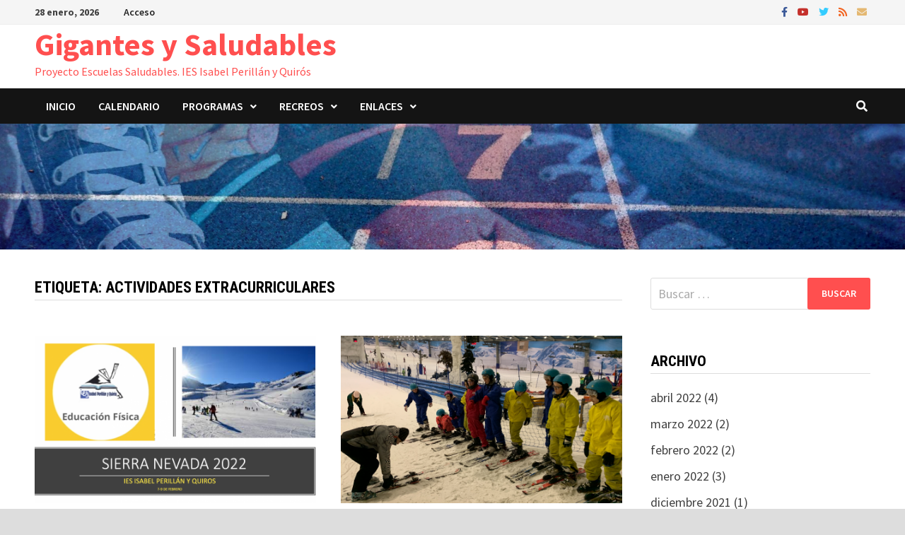

--- FILE ---
content_type: text/html; charset=UTF-8
request_url: http://saludable.isabelperillan.org/tag/actividades-extracurriculares/
body_size: 19942
content:
<!doctype html>
<html lang="es">
<head>
	<meta charset="UTF-8">
	<meta name="viewport" content="width=device-width, initial-scale=1">
	<link rel="profile" href="https://gmpg.org/xfn/11">

	<title>Actividades extracurriculares &#8211; Gigantes y Saludables</title>
<meta name='robots' content='max-image-preview:large' />
	<style>img:is([sizes="auto" i], [sizes^="auto," i]) { contain-intrinsic-size: 3000px 1500px }</style>
	<link rel='dns-prefetch' href='//fonts.googleapis.com' />
<link rel="alternate" type="application/rss+xml" title="Gigantes y Saludables &raquo; Feed" href="http://saludable.isabelperillan.org/feed/" />
<link rel="alternate" type="application/rss+xml" title="Gigantes y Saludables &raquo; Feed de los comentarios" href="http://saludable.isabelperillan.org/comments/feed/" />
<link rel="alternate" type="text/calendar" title="Gigantes y Saludables &raquo; iCal Feed" href="http://saludable.isabelperillan.org/events/?ical=1" />
<link rel="alternate" type="application/rss+xml" title="Gigantes y Saludables &raquo; Etiqueta Actividades extracurriculares del feed" href="http://saludable.isabelperillan.org/tag/actividades-extracurriculares/feed/" />
<script type="text/javascript">
/* <![CDATA[ */
window._wpemojiSettings = {"baseUrl":"https:\/\/s.w.org\/images\/core\/emoji\/15.0.3\/72x72\/","ext":".png","svgUrl":"https:\/\/s.w.org\/images\/core\/emoji\/15.0.3\/svg\/","svgExt":".svg","source":{"concatemoji":"http:\/\/saludable.isabelperillan.org\/wp-includes\/js\/wp-emoji-release.min.js?ver=6.7.4"}};
/*! This file is auto-generated */
!function(i,n){var o,s,e;function c(e){try{var t={supportTests:e,timestamp:(new Date).valueOf()};sessionStorage.setItem(o,JSON.stringify(t))}catch(e){}}function p(e,t,n){e.clearRect(0,0,e.canvas.width,e.canvas.height),e.fillText(t,0,0);var t=new Uint32Array(e.getImageData(0,0,e.canvas.width,e.canvas.height).data),r=(e.clearRect(0,0,e.canvas.width,e.canvas.height),e.fillText(n,0,0),new Uint32Array(e.getImageData(0,0,e.canvas.width,e.canvas.height).data));return t.every(function(e,t){return e===r[t]})}function u(e,t,n){switch(t){case"flag":return n(e,"\ud83c\udff3\ufe0f\u200d\u26a7\ufe0f","\ud83c\udff3\ufe0f\u200b\u26a7\ufe0f")?!1:!n(e,"\ud83c\uddfa\ud83c\uddf3","\ud83c\uddfa\u200b\ud83c\uddf3")&&!n(e,"\ud83c\udff4\udb40\udc67\udb40\udc62\udb40\udc65\udb40\udc6e\udb40\udc67\udb40\udc7f","\ud83c\udff4\u200b\udb40\udc67\u200b\udb40\udc62\u200b\udb40\udc65\u200b\udb40\udc6e\u200b\udb40\udc67\u200b\udb40\udc7f");case"emoji":return!n(e,"\ud83d\udc26\u200d\u2b1b","\ud83d\udc26\u200b\u2b1b")}return!1}function f(e,t,n){var r="undefined"!=typeof WorkerGlobalScope&&self instanceof WorkerGlobalScope?new OffscreenCanvas(300,150):i.createElement("canvas"),a=r.getContext("2d",{willReadFrequently:!0}),o=(a.textBaseline="top",a.font="600 32px Arial",{});return e.forEach(function(e){o[e]=t(a,e,n)}),o}function t(e){var t=i.createElement("script");t.src=e,t.defer=!0,i.head.appendChild(t)}"undefined"!=typeof Promise&&(o="wpEmojiSettingsSupports",s=["flag","emoji"],n.supports={everything:!0,everythingExceptFlag:!0},e=new Promise(function(e){i.addEventListener("DOMContentLoaded",e,{once:!0})}),new Promise(function(t){var n=function(){try{var e=JSON.parse(sessionStorage.getItem(o));if("object"==typeof e&&"number"==typeof e.timestamp&&(new Date).valueOf()<e.timestamp+604800&&"object"==typeof e.supportTests)return e.supportTests}catch(e){}return null}();if(!n){if("undefined"!=typeof Worker&&"undefined"!=typeof OffscreenCanvas&&"undefined"!=typeof URL&&URL.createObjectURL&&"undefined"!=typeof Blob)try{var e="postMessage("+f.toString()+"("+[JSON.stringify(s),u.toString(),p.toString()].join(",")+"));",r=new Blob([e],{type:"text/javascript"}),a=new Worker(URL.createObjectURL(r),{name:"wpTestEmojiSupports"});return void(a.onmessage=function(e){c(n=e.data),a.terminate(),t(n)})}catch(e){}c(n=f(s,u,p))}t(n)}).then(function(e){for(var t in e)n.supports[t]=e[t],n.supports.everything=n.supports.everything&&n.supports[t],"flag"!==t&&(n.supports.everythingExceptFlag=n.supports.everythingExceptFlag&&n.supports[t]);n.supports.everythingExceptFlag=n.supports.everythingExceptFlag&&!n.supports.flag,n.DOMReady=!1,n.readyCallback=function(){n.DOMReady=!0}}).then(function(){return e}).then(function(){var e;n.supports.everything||(n.readyCallback(),(e=n.source||{}).concatemoji?t(e.concatemoji):e.wpemoji&&e.twemoji&&(t(e.twemoji),t(e.wpemoji)))}))}((window,document),window._wpemojiSettings);
/* ]]> */
</script>
<style id='wp-emoji-styles-inline-css' type='text/css'>

	img.wp-smiley, img.emoji {
		display: inline !important;
		border: none !important;
		box-shadow: none !important;
		height: 1em !important;
		width: 1em !important;
		margin: 0 0.07em !important;
		vertical-align: -0.1em !important;
		background: none !important;
		padding: 0 !important;
	}
</style>
<link rel='stylesheet' id='wp-block-library-css' href='http://saludable.isabelperillan.org/wp-includes/css/dist/block-library/style.min.css?ver=6.7.4' type='text/css' media='all' />
<style id='wp-block-library-theme-inline-css' type='text/css'>
.wp-block-audio :where(figcaption){color:#555;font-size:13px;text-align:center}.is-dark-theme .wp-block-audio :where(figcaption){color:#ffffffa6}.wp-block-audio{margin:0 0 1em}.wp-block-code{border:1px solid #ccc;border-radius:4px;font-family:Menlo,Consolas,monaco,monospace;padding:.8em 1em}.wp-block-embed :where(figcaption){color:#555;font-size:13px;text-align:center}.is-dark-theme .wp-block-embed :where(figcaption){color:#ffffffa6}.wp-block-embed{margin:0 0 1em}.blocks-gallery-caption{color:#555;font-size:13px;text-align:center}.is-dark-theme .blocks-gallery-caption{color:#ffffffa6}:root :where(.wp-block-image figcaption){color:#555;font-size:13px;text-align:center}.is-dark-theme :root :where(.wp-block-image figcaption){color:#ffffffa6}.wp-block-image{margin:0 0 1em}.wp-block-pullquote{border-bottom:4px solid;border-top:4px solid;color:currentColor;margin-bottom:1.75em}.wp-block-pullquote cite,.wp-block-pullquote footer,.wp-block-pullquote__citation{color:currentColor;font-size:.8125em;font-style:normal;text-transform:uppercase}.wp-block-quote{border-left:.25em solid;margin:0 0 1.75em;padding-left:1em}.wp-block-quote cite,.wp-block-quote footer{color:currentColor;font-size:.8125em;font-style:normal;position:relative}.wp-block-quote:where(.has-text-align-right){border-left:none;border-right:.25em solid;padding-left:0;padding-right:1em}.wp-block-quote:where(.has-text-align-center){border:none;padding-left:0}.wp-block-quote.is-large,.wp-block-quote.is-style-large,.wp-block-quote:where(.is-style-plain){border:none}.wp-block-search .wp-block-search__label{font-weight:700}.wp-block-search__button{border:1px solid #ccc;padding:.375em .625em}:where(.wp-block-group.has-background){padding:1.25em 2.375em}.wp-block-separator.has-css-opacity{opacity:.4}.wp-block-separator{border:none;border-bottom:2px solid;margin-left:auto;margin-right:auto}.wp-block-separator.has-alpha-channel-opacity{opacity:1}.wp-block-separator:not(.is-style-wide):not(.is-style-dots){width:100px}.wp-block-separator.has-background:not(.is-style-dots){border-bottom:none;height:1px}.wp-block-separator.has-background:not(.is-style-wide):not(.is-style-dots){height:2px}.wp-block-table{margin:0 0 1em}.wp-block-table td,.wp-block-table th{word-break:normal}.wp-block-table :where(figcaption){color:#555;font-size:13px;text-align:center}.is-dark-theme .wp-block-table :where(figcaption){color:#ffffffa6}.wp-block-video :where(figcaption){color:#555;font-size:13px;text-align:center}.is-dark-theme .wp-block-video :where(figcaption){color:#ffffffa6}.wp-block-video{margin:0 0 1em}:root :where(.wp-block-template-part.has-background){margin-bottom:0;margin-top:0;padding:1.25em 2.375em}
</style>
<link rel='stylesheet' id='venobox.min-css' href='http://saludable.isabelperillan.org/wp-content/plugins/magical-posts-display/assets/css/venobox.min.css?ver=1.0.0' type='text/css' media='all' />
<link rel='stylesheet' id='bootstrap-css' href='http://saludable.isabelperillan.org/wp-content/plugins/magical-posts-display/assets/css/bootstrap.min.css?ver=5.1.1' type='text/css' media='all' />
<link rel='stylesheet' id='mpd-fonts-css' href='http://saludable.isabelperillan.org/wp-content/plugins/magical-posts-display/assets/css/fontello.css?ver=1.2.46' type='text/css' media='all' />
<link rel='stylesheet' id='mpd-style-css' href='http://saludable.isabelperillan.org/wp-content/plugins/magical-posts-display/assets/css/mp-style.css?ver=1.2.46' type='text/css' media='all' />
<style id='classic-theme-styles-inline-css' type='text/css'>
/*! This file is auto-generated */
.wp-block-button__link{color:#fff;background-color:#32373c;border-radius:9999px;box-shadow:none;text-decoration:none;padding:calc(.667em + 2px) calc(1.333em + 2px);font-size:1.125em}.wp-block-file__button{background:#32373c;color:#fff;text-decoration:none}
</style>
<style id='global-styles-inline-css' type='text/css'>
:root{--wp--preset--aspect-ratio--square: 1;--wp--preset--aspect-ratio--4-3: 4/3;--wp--preset--aspect-ratio--3-4: 3/4;--wp--preset--aspect-ratio--3-2: 3/2;--wp--preset--aspect-ratio--2-3: 2/3;--wp--preset--aspect-ratio--16-9: 16/9;--wp--preset--aspect-ratio--9-16: 9/16;--wp--preset--color--black: #000000;--wp--preset--color--cyan-bluish-gray: #abb8c3;--wp--preset--color--white: #ffffff;--wp--preset--color--pale-pink: #f78da7;--wp--preset--color--vivid-red: #cf2e2e;--wp--preset--color--luminous-vivid-orange: #ff6900;--wp--preset--color--luminous-vivid-amber: #fcb900;--wp--preset--color--light-green-cyan: #7bdcb5;--wp--preset--color--vivid-green-cyan: #00d084;--wp--preset--color--pale-cyan-blue: #8ed1fc;--wp--preset--color--vivid-cyan-blue: #0693e3;--wp--preset--color--vivid-purple: #9b51e0;--wp--preset--gradient--vivid-cyan-blue-to-vivid-purple: linear-gradient(135deg,rgba(6,147,227,1) 0%,rgb(155,81,224) 100%);--wp--preset--gradient--light-green-cyan-to-vivid-green-cyan: linear-gradient(135deg,rgb(122,220,180) 0%,rgb(0,208,130) 100%);--wp--preset--gradient--luminous-vivid-amber-to-luminous-vivid-orange: linear-gradient(135deg,rgba(252,185,0,1) 0%,rgba(255,105,0,1) 100%);--wp--preset--gradient--luminous-vivid-orange-to-vivid-red: linear-gradient(135deg,rgba(255,105,0,1) 0%,rgb(207,46,46) 100%);--wp--preset--gradient--very-light-gray-to-cyan-bluish-gray: linear-gradient(135deg,rgb(238,238,238) 0%,rgb(169,184,195) 100%);--wp--preset--gradient--cool-to-warm-spectrum: linear-gradient(135deg,rgb(74,234,220) 0%,rgb(151,120,209) 20%,rgb(207,42,186) 40%,rgb(238,44,130) 60%,rgb(251,105,98) 80%,rgb(254,248,76) 100%);--wp--preset--gradient--blush-light-purple: linear-gradient(135deg,rgb(255,206,236) 0%,rgb(152,150,240) 100%);--wp--preset--gradient--blush-bordeaux: linear-gradient(135deg,rgb(254,205,165) 0%,rgb(254,45,45) 50%,rgb(107,0,62) 100%);--wp--preset--gradient--luminous-dusk: linear-gradient(135deg,rgb(255,203,112) 0%,rgb(199,81,192) 50%,rgb(65,88,208) 100%);--wp--preset--gradient--pale-ocean: linear-gradient(135deg,rgb(255,245,203) 0%,rgb(182,227,212) 50%,rgb(51,167,181) 100%);--wp--preset--gradient--electric-grass: linear-gradient(135deg,rgb(202,248,128) 0%,rgb(113,206,126) 100%);--wp--preset--gradient--midnight: linear-gradient(135deg,rgb(2,3,129) 0%,rgb(40,116,252) 100%);--wp--preset--font-size--small: 13px;--wp--preset--font-size--medium: 20px;--wp--preset--font-size--large: 36px;--wp--preset--font-size--x-large: 42px;--wp--preset--spacing--20: 0.44rem;--wp--preset--spacing--30: 0.67rem;--wp--preset--spacing--40: 1rem;--wp--preset--spacing--50: 1.5rem;--wp--preset--spacing--60: 2.25rem;--wp--preset--spacing--70: 3.38rem;--wp--preset--spacing--80: 5.06rem;--wp--preset--shadow--natural: 6px 6px 9px rgba(0, 0, 0, 0.2);--wp--preset--shadow--deep: 12px 12px 50px rgba(0, 0, 0, 0.4);--wp--preset--shadow--sharp: 6px 6px 0px rgba(0, 0, 0, 0.2);--wp--preset--shadow--outlined: 6px 6px 0px -3px rgba(255, 255, 255, 1), 6px 6px rgba(0, 0, 0, 1);--wp--preset--shadow--crisp: 6px 6px 0px rgba(0, 0, 0, 1);}:where(.is-layout-flex){gap: 0.5em;}:where(.is-layout-grid){gap: 0.5em;}body .is-layout-flex{display: flex;}.is-layout-flex{flex-wrap: wrap;align-items: center;}.is-layout-flex > :is(*, div){margin: 0;}body .is-layout-grid{display: grid;}.is-layout-grid > :is(*, div){margin: 0;}:where(.wp-block-columns.is-layout-flex){gap: 2em;}:where(.wp-block-columns.is-layout-grid){gap: 2em;}:where(.wp-block-post-template.is-layout-flex){gap: 1.25em;}:where(.wp-block-post-template.is-layout-grid){gap: 1.25em;}.has-black-color{color: var(--wp--preset--color--black) !important;}.has-cyan-bluish-gray-color{color: var(--wp--preset--color--cyan-bluish-gray) !important;}.has-white-color{color: var(--wp--preset--color--white) !important;}.has-pale-pink-color{color: var(--wp--preset--color--pale-pink) !important;}.has-vivid-red-color{color: var(--wp--preset--color--vivid-red) !important;}.has-luminous-vivid-orange-color{color: var(--wp--preset--color--luminous-vivid-orange) !important;}.has-luminous-vivid-amber-color{color: var(--wp--preset--color--luminous-vivid-amber) !important;}.has-light-green-cyan-color{color: var(--wp--preset--color--light-green-cyan) !important;}.has-vivid-green-cyan-color{color: var(--wp--preset--color--vivid-green-cyan) !important;}.has-pale-cyan-blue-color{color: var(--wp--preset--color--pale-cyan-blue) !important;}.has-vivid-cyan-blue-color{color: var(--wp--preset--color--vivid-cyan-blue) !important;}.has-vivid-purple-color{color: var(--wp--preset--color--vivid-purple) !important;}.has-black-background-color{background-color: var(--wp--preset--color--black) !important;}.has-cyan-bluish-gray-background-color{background-color: var(--wp--preset--color--cyan-bluish-gray) !important;}.has-white-background-color{background-color: var(--wp--preset--color--white) !important;}.has-pale-pink-background-color{background-color: var(--wp--preset--color--pale-pink) !important;}.has-vivid-red-background-color{background-color: var(--wp--preset--color--vivid-red) !important;}.has-luminous-vivid-orange-background-color{background-color: var(--wp--preset--color--luminous-vivid-orange) !important;}.has-luminous-vivid-amber-background-color{background-color: var(--wp--preset--color--luminous-vivid-amber) !important;}.has-light-green-cyan-background-color{background-color: var(--wp--preset--color--light-green-cyan) !important;}.has-vivid-green-cyan-background-color{background-color: var(--wp--preset--color--vivid-green-cyan) !important;}.has-pale-cyan-blue-background-color{background-color: var(--wp--preset--color--pale-cyan-blue) !important;}.has-vivid-cyan-blue-background-color{background-color: var(--wp--preset--color--vivid-cyan-blue) !important;}.has-vivid-purple-background-color{background-color: var(--wp--preset--color--vivid-purple) !important;}.has-black-border-color{border-color: var(--wp--preset--color--black) !important;}.has-cyan-bluish-gray-border-color{border-color: var(--wp--preset--color--cyan-bluish-gray) !important;}.has-white-border-color{border-color: var(--wp--preset--color--white) !important;}.has-pale-pink-border-color{border-color: var(--wp--preset--color--pale-pink) !important;}.has-vivid-red-border-color{border-color: var(--wp--preset--color--vivid-red) !important;}.has-luminous-vivid-orange-border-color{border-color: var(--wp--preset--color--luminous-vivid-orange) !important;}.has-luminous-vivid-amber-border-color{border-color: var(--wp--preset--color--luminous-vivid-amber) !important;}.has-light-green-cyan-border-color{border-color: var(--wp--preset--color--light-green-cyan) !important;}.has-vivid-green-cyan-border-color{border-color: var(--wp--preset--color--vivid-green-cyan) !important;}.has-pale-cyan-blue-border-color{border-color: var(--wp--preset--color--pale-cyan-blue) !important;}.has-vivid-cyan-blue-border-color{border-color: var(--wp--preset--color--vivid-cyan-blue) !important;}.has-vivid-purple-border-color{border-color: var(--wp--preset--color--vivid-purple) !important;}.has-vivid-cyan-blue-to-vivid-purple-gradient-background{background: var(--wp--preset--gradient--vivid-cyan-blue-to-vivid-purple) !important;}.has-light-green-cyan-to-vivid-green-cyan-gradient-background{background: var(--wp--preset--gradient--light-green-cyan-to-vivid-green-cyan) !important;}.has-luminous-vivid-amber-to-luminous-vivid-orange-gradient-background{background: var(--wp--preset--gradient--luminous-vivid-amber-to-luminous-vivid-orange) !important;}.has-luminous-vivid-orange-to-vivid-red-gradient-background{background: var(--wp--preset--gradient--luminous-vivid-orange-to-vivid-red) !important;}.has-very-light-gray-to-cyan-bluish-gray-gradient-background{background: var(--wp--preset--gradient--very-light-gray-to-cyan-bluish-gray) !important;}.has-cool-to-warm-spectrum-gradient-background{background: var(--wp--preset--gradient--cool-to-warm-spectrum) !important;}.has-blush-light-purple-gradient-background{background: var(--wp--preset--gradient--blush-light-purple) !important;}.has-blush-bordeaux-gradient-background{background: var(--wp--preset--gradient--blush-bordeaux) !important;}.has-luminous-dusk-gradient-background{background: var(--wp--preset--gradient--luminous-dusk) !important;}.has-pale-ocean-gradient-background{background: var(--wp--preset--gradient--pale-ocean) !important;}.has-electric-grass-gradient-background{background: var(--wp--preset--gradient--electric-grass) !important;}.has-midnight-gradient-background{background: var(--wp--preset--gradient--midnight) !important;}.has-small-font-size{font-size: var(--wp--preset--font-size--small) !important;}.has-medium-font-size{font-size: var(--wp--preset--font-size--medium) !important;}.has-large-font-size{font-size: var(--wp--preset--font-size--large) !important;}.has-x-large-font-size{font-size: var(--wp--preset--font-size--x-large) !important;}
:where(.wp-block-post-template.is-layout-flex){gap: 1.25em;}:where(.wp-block-post-template.is-layout-grid){gap: 1.25em;}
:where(.wp-block-columns.is-layout-flex){gap: 2em;}:where(.wp-block-columns.is-layout-grid){gap: 2em;}
:root :where(.wp-block-pullquote){font-size: 1.5em;line-height: 1.6;}
</style>
<link rel='stylesheet' id='font-awesome-css' href='http://saludable.isabelperillan.org/wp-content/themes/bam/assets/fonts/css/all.min.css?ver=5.15.4' type='text/css' media='all' />
<link rel='stylesheet' id='bam-style-css' href='http://saludable.isabelperillan.org/wp-content/themes/bam/style.css?ver=1.3.4' type='text/css' media='all' />
<link rel='stylesheet' id='bam-google-fonts-css' href='https://fonts.googleapis.com/css?family=Source+Sans+Pro%3A100%2C200%2C300%2C400%2C500%2C600%2C700%2C800%2C900%2C100i%2C200i%2C300i%2C400i%2C500i%2C600i%2C700i%2C800i%2C900i|Roboto+Condensed%3A100%2C200%2C300%2C400%2C500%2C600%2C700%2C800%2C900%2C100i%2C200i%2C300i%2C400i%2C500i%2C600i%2C700i%2C800i%2C900i%26subset%3Dlatin' type='text/css' media='all' />
<style id='teccc-nofile-stylesheet-inline-css' type='text/css'>

.teccc-legend a, .tribe-events-calendar a, #tribe-events-content .tribe-events-tooltip h4
{
	font-weight: bold;
}

.tribe-events-list .vevent.hentry h2 {
	padding-left: 5px;
}


@media only screen and (max-width: 768px) {
	.tribe-events-calendar td .hentry,
	.tribe-events-calendar td .type-tribe_events {
		display: block;
	}

	h3.entry-title.summary,
	h3.tribe-events-month-event-title,
	.tribe-events-calendar .tribe-events-has-events:after {
		display: none;
	}

	.tribe-events-calendar .mobile-trigger .tribe-events-tooltip {
		display: none !important;
	}
}


.tribe-events .tribe-events-calendar-month__multiday-event-bar,
.tribe-events .tribe-events-calendar-month__multiday-event-bar-inner,
.tribe-events-calendar-month__multiday-event-wrapper
{ background-color: #F7F6F6; }


.tribe-events-calendar-month__multiday-event-wrapper.tribe-events-calendar-month__multiday-event--empty
{ background-color: transparent !important; }


.tribe-common--breakpoint-medium.tribe-events .tribe-events-calendar-list__event-datetime-featured-text,
.tribe-events-calendar-month-mobile-events__mobile-event-datetime-featured-text,
.tribe-events-calendar-day__event-datetime-featured-text,
.tribe-common-c-svgicon--featured
{ color: #0a0a0a !important; }

.tribe-events-calendar-list__event-date-tag-datetime:after, 
.tribe-events-widget-events-list__event-date-tag-datetime:after, 
.tribe-events .tribe-events-calendar-day__event--featured:after,
.tribe-events .tribe-events-calendar-month__calendar-event--featured:before
{ background-color: #0a0a0a !important; }



	
		.tribe-events-category-complementarias h2.tribe-events-list-event-title.entry-title a,
.tribe-events-category-complementarias h2.tribe-events-list-event-title a,
.tribe-events-category-complementarias h3.tribe-events-list-event-title a,
.tribe-event-featured .tribe-events-category-complementarias h3.tribe-events-list-event-title a,
.tribe-events-list .tribe-events-loop .tribe-event-featured.tribe-events-category-complementarias h3.tribe-events-list-event-title a,	.tribe-events-shortcode .tribe-events-month table .type-tribe_events.tribe-events-category-complementarias,		.tribe-events-list .tribe-events-loop .tribe-event-featured.tribe-events-category-complementarias h3.tribe-events-list-event-title a:hover,
#tribe-events-content table.tribe-events-calendar .type-tribe_events.tribe-events-category-complementarias.tribe-event-featured h3.tribe-events-month-event-title a:hover,			.tribe-events-list-widget li.tribe-events-category-complementarias a:link,
.tribe-events-list-widget li.tribe-events-category-complementarias a:visited,
li.tribe-events-list-widget-events.tribe-events-category-complementarias a:link,
li.tribe-events-list-widget-events.tribe-events-category-complementarias a:visited,	.teccc-legend li.tribe_events_cat-complementarias a,
.tribe-common article.tribe_events_cat-complementarias h3 a,
.tribe-common article.tribe_events_cat-complementarias h3 a:link,
.tribe-common article.tribe_events_cat-complementarias h3 a:visited,
article.tribe-events-calendar-month__multiday-event.tribe_events_cat-complementarias h3,	#tribe-events-content table.tribe-events-calendar .tribe-event-featured.tribe-events-category-complementarias .tribe-events-month-event-title a,
.teccc-legend li.tribe-events-category-complementarias a,
.tribe-events-calendar .tribe-events-category-complementarias a,
#tribe-events-content .teccc-legend li.tribe-events-category-complementarias a,
#tribe-events-content .tribe-events-calendar .tribe-events-category-complementarias a,
.type-tribe_events.tribe-events-category-complementarias h2 a,
.tribe-events-category-complementarias > div.hentry.vevent > h3.entry-title a,
.tribe-events-mobile.tribe-events-category-complementarias h4 a
{
			color: #000;
		text-decoration: none;
}

		.tribe-events-category-complementarias h3.tribe-events-list-event-title,		.tribe-events-shortcode .tribe-events-month table .type-tribe_events.tribe-events-category-complementarias,				.tribe-events-list-widget li.tribe-events-category-complementarias h4,
li.tribe-events-list-widget-events.tribe-events-category-complementarias h4,	.teccc-legend li.tribe_events_cat-complementarias,
article.tribe_events_cat-complementarias header.tribe-events-widget-events-list__event-header h3,
article.tribe-events-calendar-month__calendar-event.tribe_events_cat-complementarias h3,
article.tribe-events-calendar-month__multiday-event.tribe_events_cat-complementarias .tribe-events-calendar-month__multiday-event-bar-inner,
article.tribe-events-calendar-month-mobile-events__mobile-event.tribe_events_cat-complementarias h3,
article.tribe-events-calendar-day__event.tribe_events_cat-complementarias h3,
article.tribe-events-calendar-list__event.tribe_events_cat-complementarias h3,
article.tribe-events-calendar-latest-past__event.tribe_events_cat-complementarias h3,	.events-archive.events-gridview #tribe-events-content table .type-tribe_events.tribe-events-category-complementarias,
.teccc-legend li.tribe-events-category-complementarias,
.tribe-events-calendar .tribe-events-category-complementarias,
.type-tribe_events.tribe-events-category-complementarias h2,
.tribe-events-category-complementarias > div.hentry.vevent > h3.entry-title,
.tribe-events-mobile.tribe-events-category-complementarias h4
{
			background-color: #9051e8;
				border-left: 5px solid #000000;
			border-right: 5px solid transparent;
			color: #000;
		line-height: 1.4em;
	padding-left: 5px;
	padding-bottom: 2px;
}

	.tribe-events-calendar .tribe-event-featured.tribe-events-category-complementarias,
#tribe-events-content table.tribe-events-calendar .type-tribe_events.tribe-event-featured.tribe-events-category-complementarias,
.tribe-grid-body div[id*='tribe-events-event-'][class*='tribe-events-category-'].tribe-events-week-hourly-single.tribe-event-featured
{ border-right: 5px solid #0a0a0a }

	
	
		.tribe-events-list-widget li.tribe-events-category-complementarias a:link,
.tribe-events-list-widget li.tribe-events-category-complementarias a:visited,
li.tribe-events-list-widget-events.tribe-events-category-complementarias a:link,
li.tribe-events-list-widget-events.tribe-events-category-complementarias a:visited,	.tribe-events-category-complementarias h2.tribe-events-list-event-title.entry-title a,
.tribe-events-category-complementarias h2.tribe-events-list-event-title a,
.tribe-events-category-complementarias h3.tribe-events-list-event-title a,
.tribe-event-featured .tribe-events-category-complementarias h3.tribe-events-list-event-title a,
.tribe-events-list .tribe-events-loop .tribe-event-featured.tribe-events-category-complementarias h3.tribe-events-list-event-title a
{
	width: auto;
	display: block;
}
	
		.tribe-events-category-extracurriculares h2.tribe-events-list-event-title.entry-title a,
.tribe-events-category-extracurriculares h2.tribe-events-list-event-title a,
.tribe-events-category-extracurriculares h3.tribe-events-list-event-title a,
.tribe-event-featured .tribe-events-category-extracurriculares h3.tribe-events-list-event-title a,
.tribe-events-list .tribe-events-loop .tribe-event-featured.tribe-events-category-extracurriculares h3.tribe-events-list-event-title a,	.tribe-events-shortcode .tribe-events-month table .type-tribe_events.tribe-events-category-extracurriculares,		.tribe-events-list .tribe-events-loop .tribe-event-featured.tribe-events-category-extracurriculares h3.tribe-events-list-event-title a:hover,
#tribe-events-content table.tribe-events-calendar .type-tribe_events.tribe-events-category-extracurriculares.tribe-event-featured h3.tribe-events-month-event-title a:hover,			.tribe-events-list-widget li.tribe-events-category-extracurriculares a:link,
.tribe-events-list-widget li.tribe-events-category-extracurriculares a:visited,
li.tribe-events-list-widget-events.tribe-events-category-extracurriculares a:link,
li.tribe-events-list-widget-events.tribe-events-category-extracurriculares a:visited,	.teccc-legend li.tribe_events_cat-extracurriculares a,
.tribe-common article.tribe_events_cat-extracurriculares h3 a,
.tribe-common article.tribe_events_cat-extracurriculares h3 a:link,
.tribe-common article.tribe_events_cat-extracurriculares h3 a:visited,
article.tribe-events-calendar-month__multiday-event.tribe_events_cat-extracurriculares h3,	#tribe-events-content table.tribe-events-calendar .tribe-event-featured.tribe-events-category-extracurriculares .tribe-events-month-event-title a,
.teccc-legend li.tribe-events-category-extracurriculares a,
.tribe-events-calendar .tribe-events-category-extracurriculares a,
#tribe-events-content .teccc-legend li.tribe-events-category-extracurriculares a,
#tribe-events-content .tribe-events-calendar .tribe-events-category-extracurriculares a,
.type-tribe_events.tribe-events-category-extracurriculares h2 a,
.tribe-events-category-extracurriculares > div.hentry.vevent > h3.entry-title a,
.tribe-events-mobile.tribe-events-category-extracurriculares h4 a
{
			color: #000;
		text-decoration: none;
}

		.tribe-events-category-extracurriculares h3.tribe-events-list-event-title,		.tribe-events-shortcode .tribe-events-month table .type-tribe_events.tribe-events-category-extracurriculares,				.tribe-events-list-widget li.tribe-events-category-extracurriculares h4,
li.tribe-events-list-widget-events.tribe-events-category-extracurriculares h4,	.teccc-legend li.tribe_events_cat-extracurriculares,
article.tribe_events_cat-extracurriculares header.tribe-events-widget-events-list__event-header h3,
article.tribe-events-calendar-month__calendar-event.tribe_events_cat-extracurriculares h3,
article.tribe-events-calendar-month__multiday-event.tribe_events_cat-extracurriculares .tribe-events-calendar-month__multiday-event-bar-inner,
article.tribe-events-calendar-month-mobile-events__mobile-event.tribe_events_cat-extracurriculares h3,
article.tribe-events-calendar-day__event.tribe_events_cat-extracurriculares h3,
article.tribe-events-calendar-list__event.tribe_events_cat-extracurriculares h3,
article.tribe-events-calendar-latest-past__event.tribe_events_cat-extracurriculares h3,	.events-archive.events-gridview #tribe-events-content table .type-tribe_events.tribe-events-category-extracurriculares,
.teccc-legend li.tribe-events-category-extracurriculares,
.tribe-events-calendar .tribe-events-category-extracurriculares,
.type-tribe_events.tribe-events-category-extracurriculares h2,
.tribe-events-category-extracurriculares > div.hentry.vevent > h3.entry-title,
.tribe-events-mobile.tribe-events-category-extracurriculares h4
{
			background-color: #6cff59;
				border-left: 5px solid #000000;
			border-right: 5px solid transparent;
			color: #000;
		line-height: 1.4em;
	padding-left: 5px;
	padding-bottom: 2px;
}

	.tribe-events-calendar .tribe-event-featured.tribe-events-category-extracurriculares,
#tribe-events-content table.tribe-events-calendar .type-tribe_events.tribe-event-featured.tribe-events-category-extracurriculares,
.tribe-grid-body div[id*='tribe-events-event-'][class*='tribe-events-category-'].tribe-events-week-hourly-single.tribe-event-featured
{ border-right: 5px solid #0a0a0a }

	
	
		.tribe-events-list-widget li.tribe-events-category-extracurriculares a:link,
.tribe-events-list-widget li.tribe-events-category-extracurriculares a:visited,
li.tribe-events-list-widget-events.tribe-events-category-extracurriculares a:link,
li.tribe-events-list-widget-events.tribe-events-category-extracurriculares a:visited,	.tribe-events-category-extracurriculares h2.tribe-events-list-event-title.entry-title a,
.tribe-events-category-extracurriculares h2.tribe-events-list-event-title a,
.tribe-events-category-extracurriculares h3.tribe-events-list-event-title a,
.tribe-event-featured .tribe-events-category-extracurriculares h3.tribe-events-list-event-title a,
.tribe-events-list .tribe-events-loop .tribe-event-featured.tribe-events-category-extracurriculares h3.tribe-events-list-event-title a
{
	width: auto;
	display: block;
}
	
		.tribe-events-category-enfamilia h2.tribe-events-list-event-title.entry-title a,
.tribe-events-category-enfamilia h2.tribe-events-list-event-title a,
.tribe-events-category-enfamilia h3.tribe-events-list-event-title a,
.tribe-event-featured .tribe-events-category-enfamilia h3.tribe-events-list-event-title a,
.tribe-events-list .tribe-events-loop .tribe-event-featured.tribe-events-category-enfamilia h3.tribe-events-list-event-title a,	.tribe-events-shortcode .tribe-events-month table .type-tribe_events.tribe-events-category-enfamilia,		.tribe-events-list .tribe-events-loop .tribe-event-featured.tribe-events-category-enfamilia h3.tribe-events-list-event-title a:hover,
#tribe-events-content table.tribe-events-calendar .type-tribe_events.tribe-events-category-enfamilia.tribe-event-featured h3.tribe-events-month-event-title a:hover,			.tribe-events-list-widget li.tribe-events-category-enfamilia a:link,
.tribe-events-list-widget li.tribe-events-category-enfamilia a:visited,
li.tribe-events-list-widget-events.tribe-events-category-enfamilia a:link,
li.tribe-events-list-widget-events.tribe-events-category-enfamilia a:visited,	.teccc-legend li.tribe_events_cat-enfamilia a,
.tribe-common article.tribe_events_cat-enfamilia h3 a,
.tribe-common article.tribe_events_cat-enfamilia h3 a:link,
.tribe-common article.tribe_events_cat-enfamilia h3 a:visited,
article.tribe-events-calendar-month__multiday-event.tribe_events_cat-enfamilia h3,	#tribe-events-content table.tribe-events-calendar .tribe-event-featured.tribe-events-category-enfamilia .tribe-events-month-event-title a,
.teccc-legend li.tribe-events-category-enfamilia a,
.tribe-events-calendar .tribe-events-category-enfamilia a,
#tribe-events-content .teccc-legend li.tribe-events-category-enfamilia a,
#tribe-events-content .tribe-events-calendar .tribe-events-category-enfamilia a,
.type-tribe_events.tribe-events-category-enfamilia h2 a,
.tribe-events-category-enfamilia > div.hentry.vevent > h3.entry-title a,
.tribe-events-mobile.tribe-events-category-enfamilia h4 a
{
			color: #000;
		text-decoration: none;
}

		.tribe-events-category-enfamilia h3.tribe-events-list-event-title,		.tribe-events-shortcode .tribe-events-month table .type-tribe_events.tribe-events-category-enfamilia,				.tribe-events-list-widget li.tribe-events-category-enfamilia h4,
li.tribe-events-list-widget-events.tribe-events-category-enfamilia h4,	.teccc-legend li.tribe_events_cat-enfamilia,
article.tribe_events_cat-enfamilia header.tribe-events-widget-events-list__event-header h3,
article.tribe-events-calendar-month__calendar-event.tribe_events_cat-enfamilia h3,
article.tribe-events-calendar-month__multiday-event.tribe_events_cat-enfamilia .tribe-events-calendar-month__multiday-event-bar-inner,
article.tribe-events-calendar-month-mobile-events__mobile-event.tribe_events_cat-enfamilia h3,
article.tribe-events-calendar-day__event.tribe_events_cat-enfamilia h3,
article.tribe-events-calendar-list__event.tribe_events_cat-enfamilia h3,
article.tribe-events-calendar-latest-past__event.tribe_events_cat-enfamilia h3,	.events-archive.events-gridview #tribe-events-content table .type-tribe_events.tribe-events-category-enfamilia,
.teccc-legend li.tribe-events-category-enfamilia,
.tribe-events-calendar .tribe-events-category-enfamilia,
.type-tribe_events.tribe-events-category-enfamilia h2,
.tribe-events-category-enfamilia > div.hentry.vevent > h3.entry-title,
.tribe-events-mobile.tribe-events-category-enfamilia h4
{
			background-color: #1fbab7;
				border-left: 5px solid #000000;
			border-right: 5px solid transparent;
			color: #000;
		line-height: 1.4em;
	padding-left: 5px;
	padding-bottom: 2px;
}

	.tribe-events-calendar .tribe-event-featured.tribe-events-category-enfamilia,
#tribe-events-content table.tribe-events-calendar .type-tribe_events.tribe-event-featured.tribe-events-category-enfamilia,
.tribe-grid-body div[id*='tribe-events-event-'][class*='tribe-events-category-'].tribe-events-week-hourly-single.tribe-event-featured
{ border-right: 5px solid #0a0a0a }

	
	
		.tribe-events-list-widget li.tribe-events-category-enfamilia a:link,
.tribe-events-list-widget li.tribe-events-category-enfamilia a:visited,
li.tribe-events-list-widget-events.tribe-events-category-enfamilia a:link,
li.tribe-events-list-widget-events.tribe-events-category-enfamilia a:visited,	.tribe-events-category-enfamilia h2.tribe-events-list-event-title.entry-title a,
.tribe-events-category-enfamilia h2.tribe-events-list-event-title a,
.tribe-events-category-enfamilia h3.tribe-events-list-event-title a,
.tribe-event-featured .tribe-events-category-enfamilia h3.tribe-events-list-event-title a,
.tribe-events-list .tribe-events-loop .tribe-event-featured.tribe-events-category-enfamilia h3.tribe-events-list-event-title a
{
	width: auto;
	display: block;
}
	
		.tribe-events-category-desplazamiento h2.tribe-events-list-event-title.entry-title a,
.tribe-events-category-desplazamiento h2.tribe-events-list-event-title a,
.tribe-events-category-desplazamiento h3.tribe-events-list-event-title a,
.tribe-event-featured .tribe-events-category-desplazamiento h3.tribe-events-list-event-title a,
.tribe-events-list .tribe-events-loop .tribe-event-featured.tribe-events-category-desplazamiento h3.tribe-events-list-event-title a,	.tribe-events-shortcode .tribe-events-month table .type-tribe_events.tribe-events-category-desplazamiento,		.tribe-events-list .tribe-events-loop .tribe-event-featured.tribe-events-category-desplazamiento h3.tribe-events-list-event-title a:hover,
#tribe-events-content table.tribe-events-calendar .type-tribe_events.tribe-events-category-desplazamiento.tribe-event-featured h3.tribe-events-month-event-title a:hover,			.tribe-events-list-widget li.tribe-events-category-desplazamiento a:link,
.tribe-events-list-widget li.tribe-events-category-desplazamiento a:visited,
li.tribe-events-list-widget-events.tribe-events-category-desplazamiento a:link,
li.tribe-events-list-widget-events.tribe-events-category-desplazamiento a:visited,	.teccc-legend li.tribe_events_cat-desplazamiento a,
.tribe-common article.tribe_events_cat-desplazamiento h3 a,
.tribe-common article.tribe_events_cat-desplazamiento h3 a:link,
.tribe-common article.tribe_events_cat-desplazamiento h3 a:visited,
article.tribe-events-calendar-month__multiday-event.tribe_events_cat-desplazamiento h3,	#tribe-events-content table.tribe-events-calendar .tribe-event-featured.tribe-events-category-desplazamiento .tribe-events-month-event-title a,
.teccc-legend li.tribe-events-category-desplazamiento a,
.tribe-events-calendar .tribe-events-category-desplazamiento a,
#tribe-events-content .teccc-legend li.tribe-events-category-desplazamiento a,
#tribe-events-content .tribe-events-calendar .tribe-events-category-desplazamiento a,
.type-tribe_events.tribe-events-category-desplazamiento h2 a,
.tribe-events-category-desplazamiento > div.hentry.vevent > h3.entry-title a,
.tribe-events-mobile.tribe-events-category-desplazamiento h4 a
{
			color: #000;
		text-decoration: none;
}

		.tribe-events-category-desplazamiento h3.tribe-events-list-event-title,		.tribe-events-shortcode .tribe-events-month table .type-tribe_events.tribe-events-category-desplazamiento,				.tribe-events-list-widget li.tribe-events-category-desplazamiento h4,
li.tribe-events-list-widget-events.tribe-events-category-desplazamiento h4,	.teccc-legend li.tribe_events_cat-desplazamiento,
article.tribe_events_cat-desplazamiento header.tribe-events-widget-events-list__event-header h3,
article.tribe-events-calendar-month__calendar-event.tribe_events_cat-desplazamiento h3,
article.tribe-events-calendar-month__multiday-event.tribe_events_cat-desplazamiento .tribe-events-calendar-month__multiday-event-bar-inner,
article.tribe-events-calendar-month-mobile-events__mobile-event.tribe_events_cat-desplazamiento h3,
article.tribe-events-calendar-day__event.tribe_events_cat-desplazamiento h3,
article.tribe-events-calendar-list__event.tribe_events_cat-desplazamiento h3,
article.tribe-events-calendar-latest-past__event.tribe_events_cat-desplazamiento h3,	.events-archive.events-gridview #tribe-events-content table .type-tribe_events.tribe-events-category-desplazamiento,
.teccc-legend li.tribe-events-category-desplazamiento,
.tribe-events-calendar .tribe-events-category-desplazamiento,
.type-tribe_events.tribe-events-category-desplazamiento h2,
.tribe-events-category-desplazamiento > div.hentry.vevent > h3.entry-title,
.tribe-events-mobile.tribe-events-category-desplazamiento h4
{
			background-color: #e86f8f;
				border-left: 5px solid #000000;
			border-right: 5px solid transparent;
			color: #000;
		line-height: 1.4em;
	padding-left: 5px;
	padding-bottom: 2px;
}

	.tribe-events-calendar .tribe-event-featured.tribe-events-category-desplazamiento,
#tribe-events-content table.tribe-events-calendar .type-tribe_events.tribe-event-featured.tribe-events-category-desplazamiento,
.tribe-grid-body div[id*='tribe-events-event-'][class*='tribe-events-category-'].tribe-events-week-hourly-single.tribe-event-featured
{ border-right: 5px solid #0a0a0a }

	
	
		.tribe-events-list-widget li.tribe-events-category-desplazamiento a:link,
.tribe-events-list-widget li.tribe-events-category-desplazamiento a:visited,
li.tribe-events-list-widget-events.tribe-events-category-desplazamiento a:link,
li.tribe-events-list-widget-events.tribe-events-category-desplazamiento a:visited,	.tribe-events-category-desplazamiento h2.tribe-events-list-event-title.entry-title a,
.tribe-events-category-desplazamiento h2.tribe-events-list-event-title a,
.tribe-events-category-desplazamiento h3.tribe-events-list-event-title a,
.tribe-event-featured .tribe-events-category-desplazamiento h3.tribe-events-list-event-title a,
.tribe-events-list .tribe-events-loop .tribe-event-featured.tribe-events-category-desplazamiento h3.tribe-events-list-event-title a
{
	width: auto;
	display: block;
}
	
		.tribe-events-category-habitossaludables h2.tribe-events-list-event-title.entry-title a,
.tribe-events-category-habitossaludables h2.tribe-events-list-event-title a,
.tribe-events-category-habitossaludables h3.tribe-events-list-event-title a,
.tribe-event-featured .tribe-events-category-habitossaludables h3.tribe-events-list-event-title a,
.tribe-events-list .tribe-events-loop .tribe-event-featured.tribe-events-category-habitossaludables h3.tribe-events-list-event-title a,	.tribe-events-shortcode .tribe-events-month table .type-tribe_events.tribe-events-category-habitossaludables,		.tribe-events-list .tribe-events-loop .tribe-event-featured.tribe-events-category-habitossaludables h3.tribe-events-list-event-title a:hover,
#tribe-events-content table.tribe-events-calendar .type-tribe_events.tribe-events-category-habitossaludables.tribe-event-featured h3.tribe-events-month-event-title a:hover,			.tribe-events-list-widget li.tribe-events-category-habitossaludables a:link,
.tribe-events-list-widget li.tribe-events-category-habitossaludables a:visited,
li.tribe-events-list-widget-events.tribe-events-category-habitossaludables a:link,
li.tribe-events-list-widget-events.tribe-events-category-habitossaludables a:visited,	.teccc-legend li.tribe_events_cat-habitossaludables a,
.tribe-common article.tribe_events_cat-habitossaludables h3 a,
.tribe-common article.tribe_events_cat-habitossaludables h3 a:link,
.tribe-common article.tribe_events_cat-habitossaludables h3 a:visited,
article.tribe-events-calendar-month__multiday-event.tribe_events_cat-habitossaludables h3,	#tribe-events-content table.tribe-events-calendar .tribe-event-featured.tribe-events-category-habitossaludables .tribe-events-month-event-title a,
.teccc-legend li.tribe-events-category-habitossaludables a,
.tribe-events-calendar .tribe-events-category-habitossaludables a,
#tribe-events-content .teccc-legend li.tribe-events-category-habitossaludables a,
#tribe-events-content .tribe-events-calendar .tribe-events-category-habitossaludables a,
.type-tribe_events.tribe-events-category-habitossaludables h2 a,
.tribe-events-category-habitossaludables > div.hentry.vevent > h3.entry-title a,
.tribe-events-mobile.tribe-events-category-habitossaludables h4 a
{
			color: #000;
		text-decoration: none;
}

		.tribe-events-category-habitossaludables h3.tribe-events-list-event-title,		.tribe-events-shortcode .tribe-events-month table .type-tribe_events.tribe-events-category-habitossaludables,				.tribe-events-list-widget li.tribe-events-category-habitossaludables h4,
li.tribe-events-list-widget-events.tribe-events-category-habitossaludables h4,	.teccc-legend li.tribe_events_cat-habitossaludables,
article.tribe_events_cat-habitossaludables header.tribe-events-widget-events-list__event-header h3,
article.tribe-events-calendar-month__calendar-event.tribe_events_cat-habitossaludables h3,
article.tribe-events-calendar-month__multiday-event.tribe_events_cat-habitossaludables .tribe-events-calendar-month__multiday-event-bar-inner,
article.tribe-events-calendar-month-mobile-events__mobile-event.tribe_events_cat-habitossaludables h3,
article.tribe-events-calendar-day__event.tribe_events_cat-habitossaludables h3,
article.tribe-events-calendar-list__event.tribe_events_cat-habitossaludables h3,
article.tribe-events-calendar-latest-past__event.tribe_events_cat-habitossaludables h3,	.events-archive.events-gridview #tribe-events-content table .type-tribe_events.tribe-events-category-habitossaludables,
.teccc-legend li.tribe-events-category-habitossaludables,
.tribe-events-calendar .tribe-events-category-habitossaludables,
.type-tribe_events.tribe-events-category-habitossaludables h2,
.tribe-events-category-habitossaludables > div.hentry.vevent > h3.entry-title,
.tribe-events-mobile.tribe-events-category-habitossaludables h4
{
			background-color: #00c46f;
				border-left: 5px solid #000000;
			border-right: 5px solid transparent;
			color: #000;
		line-height: 1.4em;
	padding-left: 5px;
	padding-bottom: 2px;
}

	.tribe-events-calendar .tribe-event-featured.tribe-events-category-habitossaludables,
#tribe-events-content table.tribe-events-calendar .type-tribe_events.tribe-event-featured.tribe-events-category-habitossaludables,
.tribe-grid-body div[id*='tribe-events-event-'][class*='tribe-events-category-'].tribe-events-week-hourly-single.tribe-event-featured
{ border-right: 5px solid #0a0a0a }

	
	
		.tribe-events-list-widget li.tribe-events-category-habitossaludables a:link,
.tribe-events-list-widget li.tribe-events-category-habitossaludables a:visited,
li.tribe-events-list-widget-events.tribe-events-category-habitossaludables a:link,
li.tribe-events-list-widget-events.tribe-events-category-habitossaludables a:visited,	.tribe-events-category-habitossaludables h2.tribe-events-list-event-title.entry-title a,
.tribe-events-category-habitossaludables h2.tribe-events-list-event-title a,
.tribe-events-category-habitossaludables h3.tribe-events-list-event-title a,
.tribe-event-featured .tribe-events-category-habitossaludables h3.tribe-events-list-event-title a,
.tribe-events-list .tribe-events-loop .tribe-event-featured.tribe-events-category-habitossaludables h3.tribe-events-list-event-title a
{
	width: auto;
	display: block;
}
	
		.tribe-events-category-recreos h2.tribe-events-list-event-title.entry-title a,
.tribe-events-category-recreos h2.tribe-events-list-event-title a,
.tribe-events-category-recreos h3.tribe-events-list-event-title a,
.tribe-event-featured .tribe-events-category-recreos h3.tribe-events-list-event-title a,
.tribe-events-list .tribe-events-loop .tribe-event-featured.tribe-events-category-recreos h3.tribe-events-list-event-title a,	.tribe-events-shortcode .tribe-events-month table .type-tribe_events.tribe-events-category-recreos,		.tribe-events-list .tribe-events-loop .tribe-event-featured.tribe-events-category-recreos h3.tribe-events-list-event-title a:hover,
#tribe-events-content table.tribe-events-calendar .type-tribe_events.tribe-events-category-recreos.tribe-event-featured h3.tribe-events-month-event-title a:hover,			.tribe-events-list-widget li.tribe-events-category-recreos a:link,
.tribe-events-list-widget li.tribe-events-category-recreos a:visited,
li.tribe-events-list-widget-events.tribe-events-category-recreos a:link,
li.tribe-events-list-widget-events.tribe-events-category-recreos a:visited,	.teccc-legend li.tribe_events_cat-recreos a,
.tribe-common article.tribe_events_cat-recreos h3 a,
.tribe-common article.tribe_events_cat-recreos h3 a:link,
.tribe-common article.tribe_events_cat-recreos h3 a:visited,
article.tribe-events-calendar-month__multiday-event.tribe_events_cat-recreos h3,	#tribe-events-content table.tribe-events-calendar .tribe-event-featured.tribe-events-category-recreos .tribe-events-month-event-title a,
.teccc-legend li.tribe-events-category-recreos a,
.tribe-events-calendar .tribe-events-category-recreos a,
#tribe-events-content .teccc-legend li.tribe-events-category-recreos a,
#tribe-events-content .tribe-events-calendar .tribe-events-category-recreos a,
.type-tribe_events.tribe-events-category-recreos h2 a,
.tribe-events-category-recreos > div.hentry.vevent > h3.entry-title a,
.tribe-events-mobile.tribe-events-category-recreos h4 a
{
			color: #000;
		text-decoration: none;
}

		.tribe-events-category-recreos h3.tribe-events-list-event-title,		.tribe-events-shortcode .tribe-events-month table .type-tribe_events.tribe-events-category-recreos,				.tribe-events-list-widget li.tribe-events-category-recreos h4,
li.tribe-events-list-widget-events.tribe-events-category-recreos h4,	.teccc-legend li.tribe_events_cat-recreos,
article.tribe_events_cat-recreos header.tribe-events-widget-events-list__event-header h3,
article.tribe-events-calendar-month__calendar-event.tribe_events_cat-recreos h3,
article.tribe-events-calendar-month__multiday-event.tribe_events_cat-recreos .tribe-events-calendar-month__multiday-event-bar-inner,
article.tribe-events-calendar-month-mobile-events__mobile-event.tribe_events_cat-recreos h3,
article.tribe-events-calendar-day__event.tribe_events_cat-recreos h3,
article.tribe-events-calendar-list__event.tribe_events_cat-recreos h3,
article.tribe-events-calendar-latest-past__event.tribe_events_cat-recreos h3,	.events-archive.events-gridview #tribe-events-content table .type-tribe_events.tribe-events-category-recreos,
.teccc-legend li.tribe-events-category-recreos,
.tribe-events-calendar .tribe-events-category-recreos,
.type-tribe_events.tribe-events-category-recreos h2,
.tribe-events-category-recreos > div.hentry.vevent > h3.entry-title,
.tribe-events-mobile.tribe-events-category-recreos h4
{
			background-color: #e25a5a;
				border-left: 5px solid #000000;
			border-right: 5px solid transparent;
			color: #000;
		line-height: 1.4em;
	padding-left: 5px;
	padding-bottom: 2px;
}

	.tribe-events-calendar .tribe-event-featured.tribe-events-category-recreos,
#tribe-events-content table.tribe-events-calendar .type-tribe_events.tribe-event-featured.tribe-events-category-recreos,
.tribe-grid-body div[id*='tribe-events-event-'][class*='tribe-events-category-'].tribe-events-week-hourly-single.tribe-event-featured
{ border-right: 5px solid #0a0a0a }

	
	
		.tribe-events-list-widget li.tribe-events-category-recreos a:link,
.tribe-events-list-widget li.tribe-events-category-recreos a:visited,
li.tribe-events-list-widget-events.tribe-events-category-recreos a:link,
li.tribe-events-list-widget-events.tribe-events-category-recreos a:visited,	.tribe-events-category-recreos h2.tribe-events-list-event-title.entry-title a,
.tribe-events-category-recreos h2.tribe-events-list-event-title a,
.tribe-events-category-recreos h3.tribe-events-list-event-title a,
.tribe-event-featured .tribe-events-category-recreos h3.tribe-events-list-event-title a,
.tribe-events-list .tribe-events-loop .tribe-event-featured.tribe-events-category-recreos h3.tribe-events-list-event-title a
{
	width: auto;
	display: block;
}
	
		.tribe-events-category-tic h2.tribe-events-list-event-title.entry-title a,
.tribe-events-category-tic h2.tribe-events-list-event-title a,
.tribe-events-category-tic h3.tribe-events-list-event-title a,
.tribe-event-featured .tribe-events-category-tic h3.tribe-events-list-event-title a,
.tribe-events-list .tribe-events-loop .tribe-event-featured.tribe-events-category-tic h3.tribe-events-list-event-title a,	.tribe-events-shortcode .tribe-events-month table .type-tribe_events.tribe-events-category-tic,		.tribe-events-list .tribe-events-loop .tribe-event-featured.tribe-events-category-tic h3.tribe-events-list-event-title a:hover,
#tribe-events-content table.tribe-events-calendar .type-tribe_events.tribe-events-category-tic.tribe-event-featured h3.tribe-events-month-event-title a:hover,			.tribe-events-list-widget li.tribe-events-category-tic a:link,
.tribe-events-list-widget li.tribe-events-category-tic a:visited,
li.tribe-events-list-widget-events.tribe-events-category-tic a:link,
li.tribe-events-list-widget-events.tribe-events-category-tic a:visited,	.teccc-legend li.tribe_events_cat-tic a,
.tribe-common article.tribe_events_cat-tic h3 a,
.tribe-common article.tribe_events_cat-tic h3 a:link,
.tribe-common article.tribe_events_cat-tic h3 a:visited,
article.tribe-events-calendar-month__multiday-event.tribe_events_cat-tic h3,	#tribe-events-content table.tribe-events-calendar .tribe-event-featured.tribe-events-category-tic .tribe-events-month-event-title a,
.teccc-legend li.tribe-events-category-tic a,
.tribe-events-calendar .tribe-events-category-tic a,
#tribe-events-content .teccc-legend li.tribe-events-category-tic a,
#tribe-events-content .tribe-events-calendar .tribe-events-category-tic a,
.type-tribe_events.tribe-events-category-tic h2 a,
.tribe-events-category-tic > div.hentry.vevent > h3.entry-title a,
.tribe-events-mobile.tribe-events-category-tic h4 a
{
			color: #000;
		text-decoration: none;
}

		.tribe-events-category-tic h3.tribe-events-list-event-title,		.tribe-events-shortcode .tribe-events-month table .type-tribe_events.tribe-events-category-tic,				.tribe-events-list-widget li.tribe-events-category-tic h4,
li.tribe-events-list-widget-events.tribe-events-category-tic h4,	.teccc-legend li.tribe_events_cat-tic,
article.tribe_events_cat-tic header.tribe-events-widget-events-list__event-header h3,
article.tribe-events-calendar-month__calendar-event.tribe_events_cat-tic h3,
article.tribe-events-calendar-month__multiday-event.tribe_events_cat-tic .tribe-events-calendar-month__multiday-event-bar-inner,
article.tribe-events-calendar-month-mobile-events__mobile-event.tribe_events_cat-tic h3,
article.tribe-events-calendar-day__event.tribe_events_cat-tic h3,
article.tribe-events-calendar-list__event.tribe_events_cat-tic h3,
article.tribe-events-calendar-latest-past__event.tribe_events_cat-tic h3,	.events-archive.events-gridview #tribe-events-content table .type-tribe_events.tribe-events-category-tic,
.teccc-legend li.tribe-events-category-tic,
.tribe-events-calendar .tribe-events-category-tic,
.type-tribe_events.tribe-events-category-tic h2,
.tribe-events-category-tic > div.hentry.vevent > h3.entry-title,
.tribe-events-mobile.tribe-events-category-tic h4
{
			background-color: #c65e29;
				border-left: 5px solid #000000;
			border-right: 5px solid transparent;
			color: #000;
		line-height: 1.4em;
	padding-left: 5px;
	padding-bottom: 2px;
}

	.tribe-events-calendar .tribe-event-featured.tribe-events-category-tic,
#tribe-events-content table.tribe-events-calendar .type-tribe_events.tribe-event-featured.tribe-events-category-tic,
.tribe-grid-body div[id*='tribe-events-event-'][class*='tribe-events-category-'].tribe-events-week-hourly-single.tribe-event-featured
{ border-right: 5px solid #0a0a0a }

	
	
		.tribe-events-list-widget li.tribe-events-category-tic a:link,
.tribe-events-list-widget li.tribe-events-category-tic a:visited,
li.tribe-events-list-widget-events.tribe-events-category-tic a:link,
li.tribe-events-list-widget-events.tribe-events-category-tic a:visited,	.tribe-events-category-tic h2.tribe-events-list-event-title.entry-title a,
.tribe-events-category-tic h2.tribe-events-list-event-title a,
.tribe-events-category-tic h3.tribe-events-list-event-title a,
.tribe-event-featured .tribe-events-category-tic h3.tribe-events-list-event-title a,
.tribe-events-list .tribe-events-loop .tribe-event-featured.tribe-events-category-tic h3.tribe-events-list-event-title a
{
	width: auto;
	display: block;
}

#legend_box
{
	font: bold 10px/4em sans-serif;
	text-align: center;
	width: 100%;
}

#legend a { text-decoration: none; }

#tribe-events #legend li, .tribe-events #legend li
{
	display: inline-block;
	list-style-type: none;
	padding: 7px;
	margin: 0 0 1em 0.7em;
}

#legend_box #legend li span { cursor: pointer; }

#tribe-events #legend li.teccc-reset,
.tribe-events #legend li.teccc-reset
{
	line-height: 1.4px;
}
/* End The Events Calendar: Category Colors CSS */

</style>
<!--n2css--><!--n2js--><script type="text/javascript" src="http://saludable.isabelperillan.org/wp-includes/js/jquery/jquery.min.js?ver=3.7.1" id="jquery-core-js"></script>
<script type="text/javascript" src="http://saludable.isabelperillan.org/wp-includes/js/jquery/jquery-migrate.min.js?ver=3.4.1" id="jquery-migrate-js"></script>
<script type="text/javascript" src="http://saludable.isabelperillan.org/wp-content/plugins/magical-posts-display/assets/js/bootstrap.bundle.min.js?ver=5.1.1" id="bootstrap.bundle.min-js"></script>
<script type="text/javascript" src="http://saludable.isabelperillan.org/wp-content/plugins/magical-posts-display/assets/js/jquery.easy-ticker.min.js?ver=3.1.0" id="jquery.easy-ticker-js"></script>
<link rel="https://api.w.org/" href="http://saludable.isabelperillan.org/wp-json/" /><link rel="alternate" title="JSON" type="application/json" href="http://saludable.isabelperillan.org/wp-json/wp/v2/tags/51" /><link rel="EditURI" type="application/rsd+xml" title="RSD" href="http://saludable.isabelperillan.org/xmlrpc.php?rsd" />
<meta name="generator" content="WordPress 6.7.4" />
<meta name="tec-api-version" content="v1"><meta name="tec-api-origin" content="http://saludable.isabelperillan.org"><link rel="alternate" href="http://saludable.isabelperillan.org/wp-json/tribe/events/v1/events/?tags=actividades-extracurriculares" />		<style type="text/css">
				</style>
		<link rel="icon" href="http://saludable.isabelperillan.org/wp-content/uploads/2019/09/cropped-ms-icon-144x144-1-32x32.png" sizes="32x32" />
<link rel="icon" href="http://saludable.isabelperillan.org/wp-content/uploads/2019/09/cropped-ms-icon-144x144-1-192x192.png" sizes="192x192" />
<link rel="apple-touch-icon" href="http://saludable.isabelperillan.org/wp-content/uploads/2019/09/cropped-ms-icon-144x144-1-180x180.png" />
<meta name="msapplication-TileImage" content="http://saludable.isabelperillan.org/wp-content/uploads/2019/09/cropped-ms-icon-144x144-1-270x270.png" />

		<style type="text/css" id="theme-custom-css">
			/* Color CSS */
                    .site-title a, .site-description,
                    .site-header.horizontal-style .site-description {
                        color: #ff4f4f;
                    }
                
                    .page-content a:hover,
                    .entry-content a:hover {
                        color: #00aeef;
                    }
                
                    body.boxed-layout.custom-background,
                    body.boxed-layout {
                        background-color: #dddddd;
                    }
                
                    body.boxed-layout.custom-background.separate-containers,
                    body.boxed-layout.separate-containers {
                        background-color: #dddddd;
                    }
                
                    body.wide-layout.custom-background.separate-containers,
                    body.wide-layout.separate-containers {
                        background-color: #eeeeee;
                    }
                /* Header CSS */
                        .site-header.default-style #site-header-inner {
                            padding-top: 2px;
                        }
                    
                        .site-header.default-style #site-header-inner {
                            padding-bottom: 2px;
                        }		</style>

	</head>

<body class="archive tag tag-actividades-extracurriculares tag-51 wp-embed-responsive tribe-no-js page-template-bam hfeed boxed-layout right-sidebar one-container">



<div id="page" class="site">
	<a class="skip-link screen-reader-text" href="#content">Saltar al contenido</a>

	
<div id="topbar" class="bam-topbar clearfix">

    <div class="container">

                    <span class="bam-date">28 enero, 2026</span>
        
            <div id="top-navigation" class="top-navigation">
        <div class="menu-pie-pagina-container"><ul id="top-menu" class="menu"><li id="menu-item-128" class="menu-item menu-item-type-custom menu-item-object-custom menu-item-128"><a href="http://saludable.isabelperillan.org/wp-login">Acceso</a></li>
</ul></div>					
    </div>		

        
<div class="bam-topbar-social colored">

    
        
                    <span class="bam-social-icon">
                                    <a href="http://www.facebook.com/iesisabel.perillan" class="bam-social-link facebook" target="_blank" title="Facebook">
                        <i class="fab fa-facebook-f"></i>
                    </a>
                            </span>
                
    
        
                    <span class="bam-social-icon">
                                    <a href="https://www.youtube.com/user/IsabelPerillan" class="bam-social-link youtube" target="_blank" title="YouTube">
                        <i class="fab fa-youtube"></i>
                    </a>
                            </span>
                
    
        
                    <span class="bam-social-icon">
                                    <a href="https://twitter.com/iesperillan" class="bam-social-link twitter" target="_blank" title="Twitter">
                        <i class="fab fa-twitter"></i>
                    </a>
                            </span>
                
    
        
                
    
        
                
    
        
                
    
        
                
    
        
                
    
        
                
    
        
                
    
        
                
    
        
                
    
        
                
    
        
                
    
        
                
    
        
                
    
        
                    <span class="bam-social-icon">
                                    <a href="http://saludable.isabelperillan.org/feed/" class="bam-social-link rss" target="_blank" title="RSS">
                        <i class="fas fa-rss"></i>
                    </a>
                            </span>
                
    
        
                
    
        
                
    
        
                
    
        
                
    
        
                
    
        
                    <span class="bam-social-icon">
                                    <a href="mailto:cpes@isabelperillan.org" class="bam-social-link email" target="_self" title="Correo electrónico">
                        <i class="fas fa-envelope"></i>
                    </a>
                            </span>
                
    
</div><!-- .bam-social-media -->
    </div>

</div>
	


<header id="masthead" class="site-header default-style">

    
    

<div id="site-header-inner" class="clearfix container left-logo">

    <div class="site-branding">
    <div class="site-branding-inner">

        
        <div class="site-branding-text">
                            <p class="site-title"><a href="http://saludable.isabelperillan.org/" rel="home">Gigantes y Saludables</a></p>
                                <p class="site-description">Proyecto Escuelas Saludables. IES Isabel Perillán y Quirós</p>
                    </div><!-- .site-branding-text -->

    </div><!-- .site-branding-inner -->
</div><!-- .site-branding -->
        
</div><!-- #site-header-inner -->



<nav id="site-navigation" class="main-navigation">

    <div id="site-navigation-inner" class="container align-left show-search">
        
        <div class="menu-menu-superior-container"><ul id="primary-menu" class="menu"><li id="menu-item-52" class="menu-item menu-item-type-custom menu-item-object-custom menu-item-52"><a href="/">Inicio</a></li>
<li id="menu-item-17" class="menu-item menu-item-type-custom menu-item-object-custom menu-item-17"><a href="/events/">Calendario</a></li>
<li id="menu-item-73" class="menu-item menu-item-type-custom menu-item-object-custom menu-item-has-children menu-item-73"><a>Programas</a>
<ul class="sub-menu">
	<li id="menu-item-71" class="menu-item menu-item-type-taxonomy menu-item-object-category menu-item-71"><a href="http://saludable.isabelperillan.org/category/programa1/">Programa I: Educación Deportiva</a></li>
	<li id="menu-item-72" class="menu-item menu-item-type-taxonomy menu-item-object-category menu-item-72"><a href="http://saludable.isabelperillan.org/category/programa2/">Programa II: Descansos activos</a></li>
	<li id="menu-item-74" class="menu-item menu-item-type-taxonomy menu-item-object-category menu-item-74"><a href="http://saludable.isabelperillan.org/category/programa3/">Programa III: Evaluación de la condición física y hábitos saludables</a></li>
	<li id="menu-item-75" class="menu-item menu-item-type-taxonomy menu-item-object-category menu-item-75"><a href="http://saludable.isabelperillan.org/category/programa4/">Programa IV: Desplazamiento activo al centro</a></li>
	<li id="menu-item-77" class="menu-item menu-item-type-taxonomy menu-item-object-category menu-item-77"><a href="http://saludable.isabelperillan.org/category/programa5/">Programa V: Deporte en familia</a></li>
	<li id="menu-item-78" class="menu-item menu-item-type-taxonomy menu-item-object-category menu-item-78"><a href="http://saludable.isabelperillan.org/category/programa6/">Programa VI: Hábitos saludables</a></li>
	<li id="menu-item-79" class="menu-item menu-item-type-taxonomy menu-item-object-category menu-item-79"><a href="http://saludable.isabelperillan.org/category/programa7/">Programa VII: Recreos con actividad físico-deportiva organizada</a></li>
	<li id="menu-item-80" class="menu-item menu-item-type-taxonomy menu-item-object-category menu-item-80"><a href="http://saludable.isabelperillan.org/category/programa8/">Programa VIII: Actividades físico-deportivas complementarias</a></li>
	<li id="menu-item-76" class="menu-item menu-item-type-taxonomy menu-item-object-category menu-item-76"><a href="http://saludable.isabelperillan.org/category/programa9/">Programa IX: Actividades físico-deportivas extracurriculares</a></li>
	<li id="menu-item-81" class="menu-item menu-item-type-taxonomy menu-item-object-category menu-item-81"><a href="http://saludable.isabelperillan.org/category/programa10/">Programa X: Uso de las TIC</a></li>
</ul>
</li>
<li id="menu-item-419" class="menu-item menu-item-type-custom menu-item-object-custom menu-item-has-children menu-item-419"><a>Recreos</a>
<ul class="sub-menu">
	<li id="menu-item-290" class="menu-item menu-item-type-post_type menu-item-object-page menu-item-has-children menu-item-290"><a href="http://saludable.isabelperillan.org/competiciones/ajedrez/">Ajedrez</a>
	<ul class="sub-menu">
		<li id="menu-item-291" class="menu-item menu-item-type-post_type menu-item-object-page menu-item-291"><a href="http://saludable.isabelperillan.org/competiciones/ajedrez/bases_ajedrez/">Bases</a></li>
		<li id="menu-item-304" class="menu-item menu-item-type-post_type menu-item-object-page menu-item-304"><a href="http://saludable.isabelperillan.org/competiciones/ajedrez/resultados_ajedrez/">Enfrentamientos</a></li>
		<li id="menu-item-308" class="menu-item menu-item-type-post_type menu-item-object-page menu-item-308"><a href="http://saludable.isabelperillan.org/competiciones/ajedrez/clasificacion_ajedrez/">Clasificación</a></li>
	</ul>
</li>
	<li id="menu-item-418" class="menu-item menu-item-type-post_type menu-item-object-page menu-item-418"><a href="http://saludable.isabelperillan.org/competiciones/baloncesto-3x3/">Baloncesto 3×3</a></li>
	<li id="menu-item-594" class="menu-item menu-item-type-post_type menu-item-object-page menu-item-has-children menu-item-594"><a href="http://saludable.isabelperillan.org/competiciones/tenis-de-mesa/">Tenis de mesa</a>
	<ul class="sub-menu">
		<li id="menu-item-595" class="menu-item menu-item-type-post_type menu-item-object-page menu-item-595"><a href="http://saludable.isabelperillan.org/competiciones/tenis-de-mesa/tm-grupo-1/">TM Grupo 1</a></li>
		<li id="menu-item-604" class="menu-item menu-item-type-post_type menu-item-object-page menu-item-604"><a href="http://saludable.isabelperillan.org/competiciones/tenis-de-mesa/tm-grupo-2/">TM Grupo 2</a></li>
		<li id="menu-item-603" class="menu-item menu-item-type-post_type menu-item-object-page menu-item-603"><a href="http://saludable.isabelperillan.org/competiciones/tenis-de-mesa/tm-grupo-3/">TM Grupo 3</a></li>
		<li id="menu-item-664" class="menu-item menu-item-type-post_type menu-item-object-page menu-item-664"><a href="http://saludable.isabelperillan.org/competiciones/tenis-de-mesa/tm-grupo-4/">TM Grupo 4</a></li>
		<li id="menu-item-663" class="menu-item menu-item-type-post_type menu-item-object-page menu-item-663"><a href="http://saludable.isabelperillan.org/competiciones/tenis-de-mesa/tm-grupo-5/">TM Grupo 5</a></li>
		<li id="menu-item-662" class="menu-item menu-item-type-post_type menu-item-object-page menu-item-662"><a href="http://saludable.isabelperillan.org/competiciones/tenis-de-mesa/tm-grupo-6/">TM Grupo 6</a></li>
		<li id="menu-item-661" class="menu-item menu-item-type-post_type menu-item-object-page menu-item-661"><a href="http://saludable.isabelperillan.org/competiciones/tenis-de-mesa/tm-grupo-7/">TM Grupo 7</a></li>
		<li id="menu-item-660" class="menu-item menu-item-type-post_type menu-item-object-page menu-item-660"><a href="http://saludable.isabelperillan.org/competiciones/tenis-de-mesa/tm-grupo-8/">TM Grupo 8</a></li>
		<li id="menu-item-659" class="menu-item menu-item-type-post_type menu-item-object-page menu-item-659"><a href="http://saludable.isabelperillan.org/competiciones/tenis-de-mesa/tm-grupo-9/">TM Grupo 9</a></li>
	</ul>
</li>
</ul>
</li>
<li id="menu-item-431" class="menu-item menu-item-type-custom menu-item-object-custom menu-item-has-children menu-item-431"><a>Enlaces</a>
<ul class="sub-menu">
	<li id="menu-item-433" class="menu-item menu-item-type-custom menu-item-object-custom menu-item-433"><a href="http://www.isabelperillan.org">IES Isabel Perillán y Quirós</a></li>
	<li id="menu-item-436" class="menu-item menu-item-type-custom menu-item-object-custom menu-item-436"><a href="https://deportes.castillalamancha.es/promoci%C3%B3n-deportiva/proyectos-escolares-saludables">Portal de Deportes</a></li>
</ul>
</li>
</ul></div><div class="bam-search-button-icon">
    <i class="fas fa-search" aria-hidden="true"></i>
</div>
<div class="bam-search-box-container">
    <div class="bam-search-box">
        <form role="search" method="get" class="search-form" action="http://saludable.isabelperillan.org/">
				<label>
					<span class="screen-reader-text">Buscar:</span>
					<input type="search" class="search-field" placeholder="Buscar &hellip;" value="" name="s" />
				</label>
				<input type="submit" class="search-submit" value="Buscar" />
			</form>    </div><!-- th-search-box -->
</div><!-- .th-search-box-container -->

        <button class="menu-toggle" aria-controls="primary-menu" aria-expanded="false" data-toggle-target=".mobile-navigation"><i class="fas fa-bars"></i>Menú</button>
        
    </div><!-- .container -->
    
</nav><!-- #site-navigation -->
<div class="mobile-dropdown">
    <nav class="mobile-navigation">
        <div class="menu-menu-superior-container"><ul id="primary-menu-mobile" class="menu"><li class="menu-item menu-item-type-custom menu-item-object-custom menu-item-52"><a href="/">Inicio</a></li>
<li class="menu-item menu-item-type-custom menu-item-object-custom menu-item-17"><a href="/events/">Calendario</a></li>
<li class="menu-item menu-item-type-custom menu-item-object-custom menu-item-has-children menu-item-73"><a>Programas</a><button class="dropdown-toggle" data-toggle-target=".mobile-navigation .menu-item-73 > .sub-menu" aria-expanded="false"><span class="screen-reader-text">Mostrar el submenú</span></button>
<ul class="sub-menu">
	<li class="menu-item menu-item-type-taxonomy menu-item-object-category menu-item-71"><a href="http://saludable.isabelperillan.org/category/programa1/">Programa I: Educación Deportiva</a></li>
	<li class="menu-item menu-item-type-taxonomy menu-item-object-category menu-item-72"><a href="http://saludable.isabelperillan.org/category/programa2/">Programa II: Descansos activos</a></li>
	<li class="menu-item menu-item-type-taxonomy menu-item-object-category menu-item-74"><a href="http://saludable.isabelperillan.org/category/programa3/">Programa III: Evaluación de la condición física y hábitos saludables</a></li>
	<li class="menu-item menu-item-type-taxonomy menu-item-object-category menu-item-75"><a href="http://saludable.isabelperillan.org/category/programa4/">Programa IV: Desplazamiento activo al centro</a></li>
	<li class="menu-item menu-item-type-taxonomy menu-item-object-category menu-item-77"><a href="http://saludable.isabelperillan.org/category/programa5/">Programa V: Deporte en familia</a></li>
	<li class="menu-item menu-item-type-taxonomy menu-item-object-category menu-item-78"><a href="http://saludable.isabelperillan.org/category/programa6/">Programa VI: Hábitos saludables</a></li>
	<li class="menu-item menu-item-type-taxonomy menu-item-object-category menu-item-79"><a href="http://saludable.isabelperillan.org/category/programa7/">Programa VII: Recreos con actividad físico-deportiva organizada</a></li>
	<li class="menu-item menu-item-type-taxonomy menu-item-object-category menu-item-80"><a href="http://saludable.isabelperillan.org/category/programa8/">Programa VIII: Actividades físico-deportivas complementarias</a></li>
	<li class="menu-item menu-item-type-taxonomy menu-item-object-category menu-item-76"><a href="http://saludable.isabelperillan.org/category/programa9/">Programa IX: Actividades físico-deportivas extracurriculares</a></li>
	<li class="menu-item menu-item-type-taxonomy menu-item-object-category menu-item-81"><a href="http://saludable.isabelperillan.org/category/programa10/">Programa X: Uso de las TIC</a></li>
</ul>
</li>
<li class="menu-item menu-item-type-custom menu-item-object-custom menu-item-has-children menu-item-419"><a>Recreos</a><button class="dropdown-toggle" data-toggle-target=".mobile-navigation .menu-item-419 > .sub-menu" aria-expanded="false"><span class="screen-reader-text">Mostrar el submenú</span></button>
<ul class="sub-menu">
	<li class="menu-item menu-item-type-post_type menu-item-object-page menu-item-has-children menu-item-290"><a href="http://saludable.isabelperillan.org/competiciones/ajedrez/">Ajedrez</a><button class="dropdown-toggle" data-toggle-target=".mobile-navigation .menu-item-290 > .sub-menu" aria-expanded="false"><span class="screen-reader-text">Mostrar el submenú</span></button>
	<ul class="sub-menu">
		<li class="menu-item menu-item-type-post_type menu-item-object-page menu-item-291"><a href="http://saludable.isabelperillan.org/competiciones/ajedrez/bases_ajedrez/">Bases</a></li>
		<li class="menu-item menu-item-type-post_type menu-item-object-page menu-item-304"><a href="http://saludable.isabelperillan.org/competiciones/ajedrez/resultados_ajedrez/">Enfrentamientos</a></li>
		<li class="menu-item menu-item-type-post_type menu-item-object-page menu-item-308"><a href="http://saludable.isabelperillan.org/competiciones/ajedrez/clasificacion_ajedrez/">Clasificación</a></li>
	</ul>
</li>
	<li class="menu-item menu-item-type-post_type menu-item-object-page menu-item-418"><a href="http://saludable.isabelperillan.org/competiciones/baloncesto-3x3/">Baloncesto 3×3</a></li>
	<li class="menu-item menu-item-type-post_type menu-item-object-page menu-item-has-children menu-item-594"><a href="http://saludable.isabelperillan.org/competiciones/tenis-de-mesa/">Tenis de mesa</a><button class="dropdown-toggle" data-toggle-target=".mobile-navigation .menu-item-594 > .sub-menu" aria-expanded="false"><span class="screen-reader-text">Mostrar el submenú</span></button>
	<ul class="sub-menu">
		<li class="menu-item menu-item-type-post_type menu-item-object-page menu-item-595"><a href="http://saludable.isabelperillan.org/competiciones/tenis-de-mesa/tm-grupo-1/">TM Grupo 1</a></li>
		<li class="menu-item menu-item-type-post_type menu-item-object-page menu-item-604"><a href="http://saludable.isabelperillan.org/competiciones/tenis-de-mesa/tm-grupo-2/">TM Grupo 2</a></li>
		<li class="menu-item menu-item-type-post_type menu-item-object-page menu-item-603"><a href="http://saludable.isabelperillan.org/competiciones/tenis-de-mesa/tm-grupo-3/">TM Grupo 3</a></li>
		<li class="menu-item menu-item-type-post_type menu-item-object-page menu-item-664"><a href="http://saludable.isabelperillan.org/competiciones/tenis-de-mesa/tm-grupo-4/">TM Grupo 4</a></li>
		<li class="menu-item menu-item-type-post_type menu-item-object-page menu-item-663"><a href="http://saludable.isabelperillan.org/competiciones/tenis-de-mesa/tm-grupo-5/">TM Grupo 5</a></li>
		<li class="menu-item menu-item-type-post_type menu-item-object-page menu-item-662"><a href="http://saludable.isabelperillan.org/competiciones/tenis-de-mesa/tm-grupo-6/">TM Grupo 6</a></li>
		<li class="menu-item menu-item-type-post_type menu-item-object-page menu-item-661"><a href="http://saludable.isabelperillan.org/competiciones/tenis-de-mesa/tm-grupo-7/">TM Grupo 7</a></li>
		<li class="menu-item menu-item-type-post_type menu-item-object-page menu-item-660"><a href="http://saludable.isabelperillan.org/competiciones/tenis-de-mesa/tm-grupo-8/">TM Grupo 8</a></li>
		<li class="menu-item menu-item-type-post_type menu-item-object-page menu-item-659"><a href="http://saludable.isabelperillan.org/competiciones/tenis-de-mesa/tm-grupo-9/">TM Grupo 9</a></li>
	</ul>
</li>
</ul>
</li>
<li class="menu-item menu-item-type-custom menu-item-object-custom menu-item-has-children menu-item-431"><a>Enlaces</a><button class="dropdown-toggle" data-toggle-target=".mobile-navigation .menu-item-431 > .sub-menu" aria-expanded="false"><span class="screen-reader-text">Mostrar el submenú</span></button>
<ul class="sub-menu">
	<li class="menu-item menu-item-type-custom menu-item-object-custom menu-item-433"><a href="http://www.isabelperillan.org">IES Isabel Perillán y Quirós</a></li>
	<li class="menu-item menu-item-type-custom menu-item-object-custom menu-item-436"><a href="https://deportes.castillalamancha.es/promoci%C3%B3n-deportiva/proyectos-escolares-saludables">Portal de Deportes</a></li>
</ul>
</li>
</ul></div>    </nav>
</div>
<div class="th-header-image clearfix"><img src="http://saludable.isabelperillan.org/wp-content/uploads/2019/09/cropped-Diseño-sin-título-2.png" height="250" width="1800" alt="" /></div>
    
    			<div class="bam-header-bg"></div>
         
</header><!-- #masthead -->


	
	<div id="content" class="site-content">
		<div class="container">

	
	<div id="primary" class="content-area">

		
		<main id="main" class="site-main">

			
				<header class="page-header">
					<h1 class="page-title">Etiqueta: <span>Actividades extracurriculares</span></h1>				</header><!-- .page-header -->

					
			
			<div id="blog-entries" class="blog-wrap clearfix grid-style th-grid-2">

				
				
				
					
					

<article id="post-1327" class="bam-entry clearfix grid-entry th-col-1 post-1327 tribe_events type-tribe_events status-publish has-post-thumbnail hentry tag-1obach tag-4oeso tag-actividades-extracurriculares tag-campo-de-criptana tag-curso-2021-2022 tag-esqui tag-sierra-nevada tag-snow tribe_events_cat-extracurriculares cat_extracurriculares">

	
	<div class="blog-entry-inner clearfix">

		
				
		<div class="post-thumbnail">
			<a href="http://saludable.isabelperillan.org/event/sierra-nevada-2022/" aria-hidden="true" tabindex="-1">
				<img width="890" height="530" src="http://saludable.isabelperillan.org/wp-content/uploads/2022/02/PORTADA-SIERRA-NEVADA-890x530.png" class="attachment-bam-featured size-bam-featured wp-post-image" alt="SIERRA NEVADA 2022" decoding="async" fetchpriority="high" srcset="http://saludable.isabelperillan.org/wp-content/uploads/2022/02/PORTADA-SIERRA-NEVADA-890x530.png 890w, http://saludable.isabelperillan.org/wp-content/uploads/2022/02/PORTADA-SIERRA-NEVADA-445x265.png 445w" sizes="(max-width: 890px) 100vw, 890px" />			</a>
		</div>

		
		<div class="blog-entry-content">

			
			<div class="category-list">
							</div><!-- .category-list -->

			<header class="entry-header">
				<h2 class="entry-title"><a href="http://saludable.isabelperillan.org/event/sierra-nevada-2022/" rel="bookmark">SIERRA NEVADA 2022</a></h2>			</header><!-- .entry-header -->

			
			
			<div class="entry-summary">
				<p>Organizado por el Departamento de Educación Física e incluida dentro de nuestro Proyecto Escolar Saludable, 66 alumn@s de 4ªESO y 1º de Bachillerato del IES &hellip; </p>
			</div><!-- .entry-summary -->

			
			<footer class="entry-footer">
							</footer><!-- .entry-footer -->

		</div><!-- .blog-entry-content -->

		
	</div><!-- .blog-entry-inner -->

</article><!-- #post-1327 -->


<article id="post-803" class="bam-entry clearfix grid-entry th-col-2 post-803 post type-post status-publish format-standard has-post-thumbnail hentry category-programa9 tag-1oeso tag-2019-2020 tag-actividades-extracurriculares tag-acuario tag-biologia tag-campo-de-criptana tag-esqui">

	
	<div class="blog-entry-inner clearfix">

		
				
		<div class="post-thumbnail">
			<a href="http://saludable.isabelperillan.org/2020/02/09/esqui-y-aquarium-1oeso/" aria-hidden="true" tabindex="-1">
				<img width="890" height="530" src="http://saludable.isabelperillan.org/wp-content/uploads/2020/02/Captura-de-pantalla-2020-02-09-a-las-11.11.07-890x530.png" class="attachment-bam-featured size-bam-featured wp-post-image" alt="Esquí y &#8220;Aquarium&#8221; 1ºESO" decoding="async" srcset="http://saludable.isabelperillan.org/wp-content/uploads/2020/02/Captura-de-pantalla-2020-02-09-a-las-11.11.07-890x530.png 890w, http://saludable.isabelperillan.org/wp-content/uploads/2020/02/Captura-de-pantalla-2020-02-09-a-las-11.11.07-445x265.png 445w" sizes="(max-width: 890px) 100vw, 890px" />			</a>
		</div>

		
		<div class="blog-entry-content">

			
			<div class="category-list">
				<span class="cat-links"><a href="http://saludable.isabelperillan.org/category/programa9/" rel="category tag">Programa IX: Actividades físico-deportivas extracurriculares</a></span>			</div><!-- .category-list -->

			<header class="entry-header">
				<h2 class="entry-title"><a href="http://saludable.isabelperillan.org/2020/02/09/esqui-y-aquarium-1oeso/" rel="bookmark">Esquí y &#8220;Aquarium&#8221; 1ºESO</a></h2>					<div class="entry-meta">
						<span class="byline"> <img class="author-photo" alt="IES Isabel Perillán y Quirós" src="https://secure.gravatar.com/avatar/f70fc7b5af2ad296b44d8e87759aa3a9?s=96&#038;d=mm&#038;r=g" />por <span class="author vcard"><a class="url fn n" href="http://saludable.isabelperillan.org/author/13001005-ies/">IES Isabel Perillán y Quirós</a></span></span><span class="posted-on"><i class="far fa-clock"></i><a href="http://saludable.isabelperillan.org/2020/02/09/esqui-y-aquarium-1oeso/" rel="bookmark"><time class="entry-date published updated" datetime="2020-02-09T11:29:50+01:00">9 febrero, 2020</time></a></span><span class="comments-link"><i class="far fa-comments"></i><a href="http://saludable.isabelperillan.org/2020/02/09/esqui-y-aquarium-1oeso/#respond">0</a></span>					</div><!-- .entry-meta -->
							</header><!-- .entry-header -->

			
			
			<div class="entry-summary">
				<p>El pasado jueves 30 de Enero, los departamentos de Educación Física y  de Biología, realizamos de forma conjunta  para los alumn@s de 1ºESO una salida &hellip; </p>
			</div><!-- .entry-summary -->

			
			<footer class="entry-footer">
							</footer><!-- .entry-footer -->

		</div><!-- .blog-entry-content -->

		
	</div><!-- .blog-entry-inner -->

</article><!-- #post-803 -->


<article id="post-756" class="bam-entry clearfix grid-entry th-col-1 post-756 post type-post status-publish format-standard has-post-thumbnail hentry category-programa9 tag-1oeso tag-2019-2020 tag-actividades-extracurriculares tag-acuario tag-biologia tag-campo-de-criptana tag-esqui">

	
	<div class="blog-entry-inner clearfix">

		
				
		<div class="post-thumbnail">
			<a href="http://saludable.isabelperillan.org/2020/01/30/esqui-y-acuario-en-xanadu-1eso/" aria-hidden="true" tabindex="-1">
				<img width="780" height="520" src="http://saludable.isabelperillan.org/wp-content/uploads/2019/11/ATLANTIS-AQUARIUM-MADRID.jpg" class="attachment-bam-featured size-bam-featured wp-post-image" alt="Esquí y Acuario en Xanadú 1ºESO" decoding="async" srcset="http://saludable.isabelperillan.org/wp-content/uploads/2019/11/ATLANTIS-AQUARIUM-MADRID.jpg 780w, http://saludable.isabelperillan.org/wp-content/uploads/2019/11/ATLANTIS-AQUARIUM-MADRID-300x200.jpg 300w, http://saludable.isabelperillan.org/wp-content/uploads/2019/11/ATLANTIS-AQUARIUM-MADRID-768x512.jpg 768w" sizes="(max-width: 780px) 100vw, 780px" />			</a>
		</div>

		
		<div class="blog-entry-content">

			
			<div class="category-list">
				<span class="cat-links"><a href="http://saludable.isabelperillan.org/category/programa9/" rel="category tag">Programa IX: Actividades físico-deportivas extracurriculares</a></span>			</div><!-- .category-list -->

			<header class="entry-header">
				<h2 class="entry-title"><a href="http://saludable.isabelperillan.org/2020/01/30/esqui-y-acuario-en-xanadu-1eso/" rel="bookmark">Esquí y Acuario en Xanadú 1ºESO</a></h2>					<div class="entry-meta">
						<span class="byline"> <img class="author-photo" alt="Fran Cano" src="https://secure.gravatar.com/avatar/6bbfe54c52b8dc6498c697e293fdb5c3?s=96&#038;d=mm&#038;r=g" />por <span class="author vcard"><a class="url fn n" href="http://saludable.isabelperillan.org/author/canoyfei1979/">Fran Cano</a></span></span><span class="posted-on"><i class="far fa-clock"></i><a href="http://saludable.isabelperillan.org/2020/01/30/esqui-y-acuario-en-xanadu-1eso/" rel="bookmark"><time class="entry-date published sm-hu" datetime="2020-01-30T09:39:18+01:00">30 enero, 2020</time><time class="updated" datetime="2020-02-09T09:57:00+01:00">9 febrero, 2020</time></a></span><span class="comments-link"><i class="far fa-comments"></i><a href="http://saludable.isabelperillan.org/2020/01/30/esqui-y-acuario-en-xanadu-1eso/#respond">0</a></span>					</div><!-- .entry-meta -->
							</header><!-- .entry-header -->

			
			
			<div class="entry-summary">
				<p>Los departamentos de Educación Física y  de Biología, organizan  para los alumn@s de 1ºESO una salida a Xanadú (Madrid) para la práctica de deportes de Invierno &hellip; </p>
			</div><!-- .entry-summary -->

			
			<footer class="entry-footer">
							</footer><!-- .entry-footer -->

		</div><!-- .blog-entry-content -->

		
	</div><!-- .blog-entry-inner -->

</article><!-- #post-756 -->


<article id="post-707" class="bam-entry clearfix grid-entry th-col-2 post-707 post type-post status-publish format-standard has-post-thumbnail hentry category-programa9 tag-1obach tag-2019-2020 tag-4oeso tag-actividades-extracurriculares tag-campo-de-criptana tag-esqui tag-granada tag-sierra-nevada tag-snow">

	
	<div class="blog-entry-inner clearfix">

		
				
		<div class="post-thumbnail">
			<a href="http://saludable.isabelperillan.org/2020/01/22/gigantes-saludables-en-sierra-nevada/" aria-hidden="true" tabindex="-1">
				<img width="890" height="530" src="http://saludable.isabelperillan.org/wp-content/uploads/2020/01/Captura-de-pantalla-2020-01-20-a-las-18.15.27-890x530.png" class="attachment-bam-featured size-bam-featured wp-post-image" alt="Gigantes Saludables en Sierra Nevada" decoding="async" loading="lazy" srcset="http://saludable.isabelperillan.org/wp-content/uploads/2020/01/Captura-de-pantalla-2020-01-20-a-las-18.15.27-890x530.png 890w, http://saludable.isabelperillan.org/wp-content/uploads/2020/01/Captura-de-pantalla-2020-01-20-a-las-18.15.27-445x265.png 445w" sizes="auto, (max-width: 890px) 100vw, 890px" />			</a>
		</div>

		
		<div class="blog-entry-content">

			
			<div class="category-list">
				<span class="cat-links"><a href="http://saludable.isabelperillan.org/category/programa9/" rel="category tag">Programa IX: Actividades físico-deportivas extracurriculares</a></span>			</div><!-- .category-list -->

			<header class="entry-header">
				<h2 class="entry-title"><a href="http://saludable.isabelperillan.org/2020/01/22/gigantes-saludables-en-sierra-nevada/" rel="bookmark">Gigantes Saludables en Sierra Nevada</a></h2>					<div class="entry-meta">
						<span class="byline"> <img class="author-photo" alt="Fran Cano" src="https://secure.gravatar.com/avatar/6bbfe54c52b8dc6498c697e293fdb5c3?s=96&#038;d=mm&#038;r=g" />por <span class="author vcard"><a class="url fn n" href="http://saludable.isabelperillan.org/author/canoyfei1979/">Fran Cano</a></span></span><span class="posted-on"><i class="far fa-clock"></i><a href="http://saludable.isabelperillan.org/2020/01/22/gigantes-saludables-en-sierra-nevada/" rel="bookmark"><time class="entry-date published sm-hu" datetime="2020-01-22T13:41:35+01:00">22 enero, 2020</time><time class="updated" datetime="2020-01-22T14:31:56+01:00">22 enero, 2020</time></a></span><span class="comments-link"><i class="far fa-comments"></i><a href="http://saludable.isabelperillan.org/2020/01/22/gigantes-saludables-en-sierra-nevada/#respond">0</a></span>					</div><!-- .entry-meta -->
							</header><!-- .entry-header -->

			
			
			<div class="entry-summary">
				<p>Organizado por el Departamento de Educación Física e incluida dentro de nuestro Proyecto Escolar Saludable, 46 alumn@s de 4ªESO Y 1º de Bachillerato del IES &hellip; </p>
			</div><!-- .entry-summary -->

			
			<footer class="entry-footer">
							</footer><!-- .entry-footer -->

		</div><!-- .blog-entry-content -->

		
	</div><!-- .blog-entry-inner -->

</article><!-- #post-707 -->


<article id="post-704" class="bam-entry clearfix grid-entry th-col-1 post-704 post type-post status-publish format-standard has-post-thumbnail hentry category-programa9 tag-1obach tag-2019-2020 tag-4oeso tag-actividades-extracurriculares tag-campo-de-criptana tag-esqui tag-snow">

	
	<div class="blog-entry-inner clearfix">

		
				
		<div class="post-thumbnail">
			<a href="http://saludable.isabelperillan.org/2020/01/11/esqui-y-snow-en-sierra-nevada-granada-4oeso-y-1o-bachillerato/" aria-hidden="true" tabindex="-1">
				<img width="800" height="450" src="http://saludable.isabelperillan.org/wp-content/uploads/2019/11/P1030103.jpg" class="attachment-bam-featured size-bam-featured wp-post-image" alt="Esquí y Snow en Sierra Nevada (Granada) 4ºESO y 1º Bachillerato" decoding="async" loading="lazy" srcset="http://saludable.isabelperillan.org/wp-content/uploads/2019/11/P1030103.jpg 800w, http://saludable.isabelperillan.org/wp-content/uploads/2019/11/P1030103-300x169.jpg 300w, http://saludable.isabelperillan.org/wp-content/uploads/2019/11/P1030103-768x432.jpg 768w" sizes="auto, (max-width: 800px) 100vw, 800px" />			</a>
		</div>

		
		<div class="blog-entry-content">

			
			<div class="category-list">
				<span class="cat-links"><a href="http://saludable.isabelperillan.org/category/programa9/" rel="category tag">Programa IX: Actividades físico-deportivas extracurriculares</a></span>			</div><!-- .category-list -->

			<header class="entry-header">
				<h2 class="entry-title"><a href="http://saludable.isabelperillan.org/2020/01/11/esqui-y-snow-en-sierra-nevada-granada-4oeso-y-1o-bachillerato/" rel="bookmark">Esquí y Snow en Sierra Nevada (Granada) 4ºESO y 1º Bachillerato</a></h2>					<div class="entry-meta">
						<span class="byline"> <img class="author-photo" alt="Fran Cano" src="https://secure.gravatar.com/avatar/6bbfe54c52b8dc6498c697e293fdb5c3?s=96&#038;d=mm&#038;r=g" />por <span class="author vcard"><a class="url fn n" href="http://saludable.isabelperillan.org/author/canoyfei1979/">Fran Cano</a></span></span><span class="posted-on"><i class="far fa-clock"></i><a href="http://saludable.isabelperillan.org/2020/01/11/esqui-y-snow-en-sierra-nevada-granada-4oeso-y-1o-bachillerato/" rel="bookmark"><time class="entry-date published updated" datetime="2020-01-11T21:38:52+01:00">11 enero, 2020</time></a></span><span class="comments-link"><i class="far fa-comments"></i><a href="http://saludable.isabelperillan.org/2020/01/11/esqui-y-snow-en-sierra-nevada-granada-4oeso-y-1o-bachillerato/#respond">0</a></span>					</div><!-- .entry-meta -->
							</header><!-- .entry-header -->

			
			
			<div class="entry-summary">
				<p>El Departamento de Educación Física organiza para los alumnos de 4ºESO y 1º de Bachillerato un viaje a Sierra Nevada (Granada) para la práctica de &hellip; </p>
			</div><!-- .entry-summary -->

			
			<footer class="entry-footer">
							</footer><!-- .entry-footer -->

		</div><!-- .blog-entry-content -->

		
	</div><!-- .blog-entry-inner -->

</article><!-- #post-704 -->


<article id="post-555" class="bam-entry clearfix grid-entry th-col-2 post-555 tribe_events type-tribe_events status-publish has-post-thumbnail hentry tag-1oeso tag-2019-2020 tag-actividades-extracurriculares tag-acuario tag-biologia tag-campo-de-criptana tag-esqui tribe_events_cat-extracurriculares cat_extracurriculares">

	
	<div class="blog-entry-inner clearfix">

		
				
		<div class="post-thumbnail">
			<a href="http://saludable.isabelperillan.org/event/esqui-y-acuario-en-xanadu-madrid-1oeso/" aria-hidden="true" tabindex="-1">
				<img width="780" height="520" src="http://saludable.isabelperillan.org/wp-content/uploads/2019/11/ATLANTIS-AQUARIUM-MADRID.jpg" class="attachment-bam-featured size-bam-featured wp-post-image" alt="Esquí y Acuario en Xanadú (Madrid) 1ºESO" decoding="async" loading="lazy" srcset="http://saludable.isabelperillan.org/wp-content/uploads/2019/11/ATLANTIS-AQUARIUM-MADRID.jpg 780w, http://saludable.isabelperillan.org/wp-content/uploads/2019/11/ATLANTIS-AQUARIUM-MADRID-300x200.jpg 300w, http://saludable.isabelperillan.org/wp-content/uploads/2019/11/ATLANTIS-AQUARIUM-MADRID-768x512.jpg 768w" sizes="auto, (max-width: 780px) 100vw, 780px" />			</a>
		</div>

		
		<div class="blog-entry-content">

			
			<div class="category-list">
							</div><!-- .category-list -->

			<header class="entry-header">
				<h2 class="entry-title"><a href="http://saludable.isabelperillan.org/event/esqui-y-acuario-en-xanadu-madrid-1oeso/" rel="bookmark">Esquí y Acuario en Xanadú (Madrid) 1ºESO</a></h2>			</header><!-- .entry-header -->

			
			
			<div class="entry-summary">
							</div><!-- .entry-summary -->

			
			<footer class="entry-footer">
							</footer><!-- .entry-footer -->

		</div><!-- .blog-entry-content -->

		
	</div><!-- .blog-entry-inner -->

</article><!-- #post-555 -->


<article id="post-548" class="bam-entry clearfix grid-entry th-col-1 post-548 tribe_events type-tribe_events status-publish has-post-thumbnail hentry tag-1obach tag-2019-2020 tag-4oeso tag-actividades-extracurriculares tag-campo-de-criptana tag-esqui tag-sierra-nevada tag-snow tribe_events_cat-extracurriculares cat_extracurriculares">

	
	<div class="blog-entry-inner clearfix">

		
				
		<div class="post-thumbnail">
			<a href="http://saludable.isabelperillan.org/event/esqui-y-snow-en-sierra-nevada-granada/" aria-hidden="true" tabindex="-1">
				<img width="800" height="450" src="http://saludable.isabelperillan.org/wp-content/uploads/2019/11/P1030103.jpg" class="attachment-bam-featured size-bam-featured wp-post-image" alt="Esquí y Snow en Sierra Nevada (Granada) 4ºESO-1ºBachillerato" decoding="async" loading="lazy" srcset="http://saludable.isabelperillan.org/wp-content/uploads/2019/11/P1030103.jpg 800w, http://saludable.isabelperillan.org/wp-content/uploads/2019/11/P1030103-300x169.jpg 300w, http://saludable.isabelperillan.org/wp-content/uploads/2019/11/P1030103-768x432.jpg 768w" sizes="auto, (max-width: 800px) 100vw, 800px" />			</a>
		</div>

		
		<div class="blog-entry-content">

			
			<div class="category-list">
							</div><!-- .category-list -->

			<header class="entry-header">
				<h2 class="entry-title"><a href="http://saludable.isabelperillan.org/event/esqui-y-snow-en-sierra-nevada-granada/" rel="bookmark">Esquí y Snow en Sierra Nevada (Granada) 4ºESO-1ºBachillerato</a></h2>			</header><!-- .entry-header -->

			
			
			<div class="entry-summary">
				<p>El Departamento de Educación Física organiza para los alumnos de 4ºESO y 1º de Bachillerato un viaje a Sierra Nevada (Granada) para la práctica de &hellip; </p>
			</div><!-- .entry-summary -->

			
			<footer class="entry-footer">
							</footer><!-- .entry-footer -->

		</div><!-- .blog-entry-content -->

		
	</div><!-- .blog-entry-inner -->

</article><!-- #post-548 -->


<article id="post-524" class="bam-entry clearfix grid-entry th-col-2 post-524 post type-post status-publish format-standard has-post-thumbnail hentry category-programa9 tag-1obach tag-2019-2020 tag-3oeso tag-4oeso tag-actividades-extracurriculares tag-espana tag-futbol">

	
	<div class="blog-entry-inner clearfix">

		
				
		<div class="post-thumbnail">
			<a href="http://saludable.isabelperillan.org/2019/11/21/gigantes-saludables-animando-a-la-roja/" aria-hidden="true" tabindex="-1">
				<img width="890" height="530" src="http://saludable.isabelperillan.org/wp-content/uploads/slider10/IMG_20191118_212735-890x530.jpeg" class="attachment-bam-featured size-bam-featured wp-post-image" alt="Gigantes saludables animando a la Roja" decoding="async" loading="lazy" srcset="http://saludable.isabelperillan.org/wp-content/uploads/slider10/IMG_20191118_212735-890x530.jpeg 890w, http://saludable.isabelperillan.org/wp-content/uploads/slider10/IMG_20191118_212735-445x265.jpeg 445w" sizes="auto, (max-width: 890px) 100vw, 890px" />			</a>
		</div>

		
		<div class="blog-entry-content">

			
			<div class="category-list">
				<span class="cat-links"><a href="http://saludable.isabelperillan.org/category/programa9/" rel="category tag">Programa IX: Actividades físico-deportivas extracurriculares</a></span>			</div><!-- .category-list -->

			<header class="entry-header">
				<h2 class="entry-title"><a href="http://saludable.isabelperillan.org/2019/11/21/gigantes-saludables-animando-a-la-roja/" rel="bookmark">Gigantes saludables animando a la Roja</a></h2>					<div class="entry-meta">
						<span class="byline"> <img class="author-photo" alt="IES Isabel Perillán y Quirós" src="https://secure.gravatar.com/avatar/f70fc7b5af2ad296b44d8e87759aa3a9?s=96&#038;d=mm&#038;r=g" />por <span class="author vcard"><a class="url fn n" href="http://saludable.isabelperillan.org/author/13001005-ies/">IES Isabel Perillán y Quirós</a></span></span><span class="posted-on"><i class="far fa-clock"></i><a href="http://saludable.isabelperillan.org/2019/11/21/gigantes-saludables-animando-a-la-roja/" rel="bookmark"><time class="entry-date published updated" datetime="2019-11-21T13:10:58+01:00">21 noviembre, 2019</time></a></span><span class="comments-link"><i class="far fa-comments"></i><a href="http://saludable.isabelperillan.org/2019/11/21/gigantes-saludables-animando-a-la-roja/#respond">0</a></span>					</div><!-- .entry-meta -->
							</header><!-- .entry-header -->

			
			
			<div class="entry-summary">
				<p>Espectacular jornada la que vivieron nuestros alumn@s y profesor@es en el Wanda Metropolitano animando y disfrutando con la victoria por 5-0 que la Selección Española &hellip; </p>
			</div><!-- .entry-summary -->

			
			<footer class="entry-footer">
							</footer><!-- .entry-footer -->

		</div><!-- .blog-entry-content -->

		
	</div><!-- .blog-entry-inner -->

</article><!-- #post-524 -->


<article id="post-470" class="bam-entry clearfix grid-entry th-col-1 post-470 tribe_events type-tribe_events status-publish has-post-thumbnail hentry tag-2019-2020 tag-actividades-extracurriculares tag-campo-de-criptana tribe_events_cat-extracurriculares cat_extracurriculares">

	
	<div class="blog-entry-inner clearfix">

		
				
		<div class="post-thumbnail">
			<a href="http://saludable.isabelperillan.org/event/espana-rumania-eurocopa-2020/" aria-hidden="true" tabindex="-1">
				<img width="270" height="370" src="http://saludable.isabelperillan.org/wp-content/uploads/2019/11/IMG_7848.jpg" class="attachment-bam-featured size-bam-featured wp-post-image" alt="España-Rumanía (Eurocopa 2020)" decoding="async" loading="lazy" srcset="http://saludable.isabelperillan.org/wp-content/uploads/2019/11/IMG_7848.jpg 270w, http://saludable.isabelperillan.org/wp-content/uploads/2019/11/IMG_7848-219x300.jpg 219w" sizes="auto, (max-width: 270px) 100vw, 270px" />			</a>
		</div>

		
		<div class="blog-entry-content">

			
			<div class="category-list">
							</div><!-- .category-list -->

			<header class="entry-header">
				<h2 class="entry-title"><a href="http://saludable.isabelperillan.org/event/espana-rumania-eurocopa-2020/" rel="bookmark">España-Rumanía (Eurocopa 2020)</a></h2>			</header><!-- .entry-header -->

			
			
			<div class="entry-summary">
				<p>Como una actividad más enmarcada dentro de nuestro Proyecto Escolar Saludable, hemos pensado en acercar a nuestros alumnos a un evento deportivo de máximo nivel, &hellip; </p>
			</div><!-- .entry-summary -->

			
			<footer class="entry-footer">
							</footer><!-- .entry-footer -->

		</div><!-- .blog-entry-content -->

		
	</div><!-- .blog-entry-inner -->

</article><!-- #post-470 -->


<article id="post-468" class="bam-entry clearfix grid-entry th-col-2 post-468 post type-post status-publish format-standard has-post-thumbnail hentry category-programa9 tag-2019-2020 tag-actividades-extracurriculares tag-campo-de-criptana">

	
	<div class="blog-entry-inner clearfix">

		
				
		<div class="post-thumbnail">
			<a href="http://saludable.isabelperillan.org/2019/11/05/espana-rumania-eurocopa-2020/" aria-hidden="true" tabindex="-1">
				<img width="270" height="370" src="http://saludable.isabelperillan.org/wp-content/uploads/2019/11/IMG_7848.jpg" class="attachment-bam-featured size-bam-featured wp-post-image" alt="España-Rumanía (Eurocopa 2020)" decoding="async" loading="lazy" srcset="http://saludable.isabelperillan.org/wp-content/uploads/2019/11/IMG_7848.jpg 270w, http://saludable.isabelperillan.org/wp-content/uploads/2019/11/IMG_7848-219x300.jpg 219w" sizes="auto, (max-width: 270px) 100vw, 270px" />			</a>
		</div>

		
		<div class="blog-entry-content">

			
			<div class="category-list">
				<span class="cat-links"><a href="http://saludable.isabelperillan.org/category/programa9/" rel="category tag">Programa IX: Actividades físico-deportivas extracurriculares</a></span>			</div><!-- .category-list -->

			<header class="entry-header">
				<h2 class="entry-title"><a href="http://saludable.isabelperillan.org/2019/11/05/espana-rumania-eurocopa-2020/" rel="bookmark">España-Rumanía (Eurocopa 2020)</a></h2>					<div class="entry-meta">
						<span class="byline"> <img class="author-photo" alt="Fran Cano" src="https://secure.gravatar.com/avatar/6bbfe54c52b8dc6498c697e293fdb5c3?s=96&#038;d=mm&#038;r=g" />por <span class="author vcard"><a class="url fn n" href="http://saludable.isabelperillan.org/author/canoyfei1979/">Fran Cano</a></span></span><span class="posted-on"><i class="far fa-clock"></i><a href="http://saludable.isabelperillan.org/2019/11/05/espana-rumania-eurocopa-2020/" rel="bookmark"><time class="entry-date published sm-hu" datetime="2019-11-05T23:04:36+01:00">5 noviembre, 2019</time><time class="updated" datetime="2019-11-15T20:59:04+01:00">15 noviembre, 2019</time></a></span><span class="comments-link"><i class="far fa-comments"></i><a href="http://saludable.isabelperillan.org/2019/11/05/espana-rumania-eurocopa-2020/#respond">0</a></span>					</div><!-- .entry-meta -->
							</header><!-- .entry-header -->

			
			
			<div class="entry-summary">
				<p>Como una actividad más enmarcada dentro de nuestro Proyecto Escolar Saludable, hemos pensado en acercar a nuestros alumnos a un evento deportivo de máximo nivel, &hellip; </p>
			</div><!-- .entry-summary -->

			
			<footer class="entry-footer">
							</footer><!-- .entry-footer -->

		</div><!-- .blog-entry-content -->

		
	</div><!-- .blog-entry-inner -->

</article><!-- #post-468 -->

					
				
			</div><!-- #blog-entries -->

			
			
		</main><!-- #main -->

		
	</div><!-- #primary -->

	


<aside id="secondary" class="widget-area">

	
	<section id="search-2" class="widget widget_search"><form role="search" method="get" class="search-form" action="http://saludable.isabelperillan.org/">
				<label>
					<span class="screen-reader-text">Buscar:</span>
					<input type="search" class="search-field" placeholder="Buscar &hellip;" value="" name="s" />
				</label>
				<input type="submit" class="search-submit" value="Buscar" />
			</form></section><section id="archives-4" class="widget widget_archive"><h4 class="widget-title">Archivo</h4>
			<ul>
					<li><a href='http://saludable.isabelperillan.org/2022/04/'>abril 2022</a>&nbsp;(4)</li>
	<li><a href='http://saludable.isabelperillan.org/2022/03/'>marzo 2022</a>&nbsp;(2)</li>
	<li><a href='http://saludable.isabelperillan.org/2022/02/'>febrero 2022</a>&nbsp;(2)</li>
	<li><a href='http://saludable.isabelperillan.org/2022/01/'>enero 2022</a>&nbsp;(3)</li>
	<li><a href='http://saludable.isabelperillan.org/2021/12/'>diciembre 2021</a>&nbsp;(1)</li>
	<li><a href='http://saludable.isabelperillan.org/2021/10/'>octubre 2021</a>&nbsp;(3)</li>
	<li><a href='http://saludable.isabelperillan.org/2021/06/'>junio 2021</a>&nbsp;(3)</li>
	<li><a href='http://saludable.isabelperillan.org/2021/05/'>mayo 2021</a>&nbsp;(1)</li>
	<li><a href='http://saludable.isabelperillan.org/2021/04/'>abril 2021</a>&nbsp;(6)</li>
	<li><a href='http://saludable.isabelperillan.org/2021/03/'>marzo 2021</a>&nbsp;(4)</li>
	<li><a href='http://saludable.isabelperillan.org/2021/02/'>febrero 2021</a>&nbsp;(4)</li>
	<li><a href='http://saludable.isabelperillan.org/2021/01/'>enero 2021</a>&nbsp;(1)</li>
	<li><a href='http://saludable.isabelperillan.org/2020/11/'>noviembre 2020</a>&nbsp;(1)</li>
	<li><a href='http://saludable.isabelperillan.org/2020/06/'>junio 2020</a>&nbsp;(1)</li>
	<li><a href='http://saludable.isabelperillan.org/2020/04/'>abril 2020</a>&nbsp;(4)</li>
	<li><a href='http://saludable.isabelperillan.org/2020/03/'>marzo 2020</a>&nbsp;(2)</li>
	<li><a href='http://saludable.isabelperillan.org/2020/02/'>febrero 2020</a>&nbsp;(6)</li>
	<li><a href='http://saludable.isabelperillan.org/2020/01/'>enero 2020</a>&nbsp;(4)</li>
	<li><a href='http://saludable.isabelperillan.org/2019/12/'>diciembre 2019</a>&nbsp;(5)</li>
	<li><a href='http://saludable.isabelperillan.org/2019/11/'>noviembre 2019</a>&nbsp;(7)</li>
	<li><a href='http://saludable.isabelperillan.org/2019/10/'>octubre 2019</a>&nbsp;(13)</li>
	<li><a href='http://saludable.isabelperillan.org/2019/09/'>septiembre 2019</a>&nbsp;(2)</li>
			</ul>

			</section><section id="rss-3" class="widget widget_rss"><h4 class="widget-title"><a class="rsswidget rss-widget-feed" href="http://isabelperillan.org/index.php/novedades?format=feed&#038;type=rss"><img class="rss-widget-icon" style="border:0" width="14" height="14" src="http://saludable.isabelperillan.org/wp-includes/images/rss.png" alt="RSS" loading="lazy" /></a> <a class="rsswidget rss-widget-title" href="https://www.isabelperillan.org/">www.isabelperillan.org</a></h4><ul><li><a class='rsswidget' href='https://www.isabelperillan.org/2025/10/10/reuniones-iniciales-tutores-familias/'>Reuniones iniciales Tutores-Familias</a> <span class="rss-date">10 octubre, 2025</span></li><li><a class='rsswidget' href='https://www.isabelperillan.org/2025/09/04/inicio-de-curso-escolar-2025-2026/'>Inicio de curso escolar 2025-2026</a> <span class="rss-date">4 septiembre, 2025</span></li><li><a class='rsswidget' href='https://www.isabelperillan.org/2025/07/18/cerrado-por-vacaciones-de-verano/'>Cerrado por vacaciones de verano</a> <span class="rss-date">18 julio, 2025</span></li></ul></section><section id="categories-4" class="widget widget_categories"><h4 class="widget-title">Categorías</h4><form action="http://saludable.isabelperillan.org" method="get"><label class="screen-reader-text" for="cat">Categorías</label><select  name='cat' id='cat' class='postform'>
	<option value='-1'>Elegir la categoría</option>
	<option class="level-0" value="5">Novedades&nbsp;&nbsp;(1)</option>
	<option class="level-0" value="10">Programa I: Educación Deportiva&nbsp;&nbsp;(1)</option>
	<option class="level-0" value="13">Programa IV: Desplazamiento activo al centro&nbsp;&nbsp;(5)</option>
	<option class="level-0" value="18">Programa IX: Actividades físico-deportivas extracurriculares&nbsp;&nbsp;(7)</option>
	<option class="level-0" value="14">Programa V: Deporte en familia&nbsp;&nbsp;(8)</option>
	<option class="level-0" value="15">Programa VI: Hábitos saludables&nbsp;&nbsp;(17)</option>
	<option class="level-0" value="16">Programa VII: Recreos con actividad físico-deportiva organizada&nbsp;&nbsp;(31)</option>
	<option class="level-0" value="17">Programa VIII: Actividades físico-deportivas complementarias&nbsp;&nbsp;(23)</option>
	<option class="level-0" value="1">Sin categoría&nbsp;&nbsp;(11)</option>
</select>
</form><script type="text/javascript">
/* <![CDATA[ */

(function() {
	var dropdown = document.getElementById( "cat" );
	function onCatChange() {
		if ( dropdown.options[ dropdown.selectedIndex ].value > 0 ) {
			dropdown.parentNode.submit();
		}
	}
	dropdown.onchange = onCatChange;
})();

/* ]]> */
</script>
</section><section id="nav_menu-2" class="widget widget_nav_menu"><h4 class="widget-title">Acceso</h4><div class="menu-pie-pagina-container"><ul id="menu-pie-pagina" class="menu"><li class="menu-item menu-item-type-custom menu-item-object-custom menu-item-128"><a href="http://saludable.isabelperillan.org/wp-login">Acceso</a></li>
</ul></div></section><section id="tag_cloud-3" class="widget widget_tag_cloud"><h4 class="widget-title">Etiquetas</h4><div class="tagcloud"><a href="http://saludable.isabelperillan.org/tag/1obach/" class="tag-cloud-link tag-link-33 tag-link-position-1" style="font-size: 10pt;">1ºBach</a>
<a href="http://saludable.isabelperillan.org/tag/1oeso/" class="tag-cloud-link tag-link-48 tag-link-position-2" style="font-size: 10pt;">1ºESO</a>
<a href="http://saludable.isabelperillan.org/tag/2oeso/" class="tag-cloud-link tag-link-36 tag-link-position-3" style="font-size: 10pt;">2ºESO</a>
<a href="http://saludable.isabelperillan.org/tag/3oeso/" class="tag-cloud-link tag-link-41 tag-link-position-4" style="font-size: 10pt;">3ºESO</a>
<a href="http://saludable.isabelperillan.org/tag/4oeso/" class="tag-cloud-link tag-link-34 tag-link-position-5" style="font-size: 10pt;">4ºESO</a>
<a href="http://saludable.isabelperillan.org/tag/2019-2020/" class="tag-cloud-link tag-link-9 tag-link-position-6" style="font-size: 10pt;">2019/2020</a>
<a href="http://saludable.isabelperillan.org/tag/2020-2021/" class="tag-cloud-link tag-link-71 tag-link-position-7" style="font-size: 10pt;">2020-2021</a>
<a href="http://saludable.isabelperillan.org/tag/actividades-complementarias/" class="tag-cloud-link tag-link-31 tag-link-position-8" style="font-size: 10pt;">Actividades Complementarias</a>
<a href="http://saludable.isabelperillan.org/tag/actividades-extracurriculares/" class="tag-cloud-link tag-link-51 tag-link-position-9" style="font-size: 10pt;">Actividades extracurriculares</a>
<a href="http://saludable.isabelperillan.org/tag/acuario/" class="tag-cloud-link tag-link-58 tag-link-position-10" style="font-size: 10pt;">Acuario</a>
<a href="http://saludable.isabelperillan.org/tag/alba-reguillo/" class="tag-cloud-link tag-link-29 tag-link-position-11" style="font-size: 10pt;">Alba Reguillo</a>
<a href="http://saludable.isabelperillan.org/tag/alimentacion-saludable/" class="tag-cloud-link tag-link-66 tag-link-position-12" style="font-size: 10pt;">Alimentación Saludable</a>
<a href="http://saludable.isabelperillan.org/tag/ampa/" class="tag-cloud-link tag-link-69 tag-link-position-13" style="font-size: 10pt;">AMPA</a>
<a href="http://saludable.isabelperillan.org/tag/bicicletas/" class="tag-cloud-link tag-link-42 tag-link-position-14" style="font-size: 10pt;">BICICLETAS</a>
<a href="http://saludable.isabelperillan.org/tag/biologia/" class="tag-cloud-link tag-link-59 tag-link-position-15" style="font-size: 10pt;">Biología</a>
<a href="http://saludable.isabelperillan.org/tag/badminton/" class="tag-cloud-link tag-link-45 tag-link-position-16" style="font-size: 10pt;">Bádminton</a>
<a href="http://saludable.isabelperillan.org/tag/campo-de-criptana/" class="tag-cloud-link tag-link-8 tag-link-position-17" style="font-size: 10pt;">Campo de Criptana</a>
<a href="http://saludable.isabelperillan.org/tag/carrera-de-orientacion/" class="tag-cloud-link tag-link-32 tag-link-position-18" style="font-size: 10pt;">Carrera de Orientación</a>
<a href="http://saludable.isabelperillan.org/tag/crossfit/" class="tag-cloud-link tag-link-47 tag-link-position-19" style="font-size: 10pt;">Crossfit</a>
<a href="http://saludable.isabelperillan.org/tag/curso-2021-2022/" class="tag-cloud-link tag-link-77 tag-link-position-20" style="font-size: 10pt;">CURSO 2021-2022</a>
<a href="http://saludable.isabelperillan.org/tag/deporte-adaptado/" class="tag-cloud-link tag-link-60 tag-link-position-21" style="font-size: 10pt;">Deporte Adaptado</a>
<a href="http://saludable.isabelperillan.org/tag/deporte-en-familia/" class="tag-cloud-link tag-link-37 tag-link-position-22" style="font-size: 10pt;">Deporte en Familia</a>
<a href="http://saludable.isabelperillan.org/tag/desayuno-saludable/" class="tag-cloud-link tag-link-64 tag-link-position-23" style="font-size: 10pt;">Desayuno Saludable</a>
<a href="http://saludable.isabelperillan.org/tag/desplazamientos-activos/" class="tag-cloud-link tag-link-30 tag-link-position-24" style="font-size: 10pt;">Desplazamientos Activos</a>
<a href="http://saludable.isabelperillan.org/tag/educacion-vial/" class="tag-cloud-link tag-link-67 tag-link-position-25" style="font-size: 10pt;">EDUCACIÓN VIAL</a>
<a href="http://saludable.isabelperillan.org/tag/educacion-deportiva/" class="tag-cloud-link tag-link-75 tag-link-position-26" style="font-size: 10pt;">Educación Deportiva</a>
<a href="http://saludable.isabelperillan.org/tag/esqui/" class="tag-cloud-link tag-link-55 tag-link-position-27" style="font-size: 10pt;">Esquí</a>
<a href="http://saludable.isabelperillan.org/tag/floorball/" class="tag-cloud-link tag-link-44 tag-link-position-28" style="font-size: 10pt;">Floorball</a>
<a href="http://saludable.isabelperillan.org/tag/habitos-saludables/" class="tag-cloud-link tag-link-40 tag-link-position-29" style="font-size: 10pt;">Hábitos Saludables</a>
<a href="http://saludable.isabelperillan.org/tag/padel/" class="tag-cloud-link tag-link-46 tag-link-position-30" style="font-size: 10pt;">Padel</a>
<a href="http://saludable.isabelperillan.org/tag/prevencion-del-consumo-de-alcohol-y-drogas/" class="tag-cloud-link tag-link-65 tag-link-position-31" style="font-size: 10pt;">Prevención del consumo de alcohol y drogas</a>
<a href="http://saludable.isabelperillan.org/tag/recreos/" class="tag-cloud-link tag-link-38 tag-link-position-32" style="font-size: 10pt;">Recreos</a>
<a href="http://saludable.isabelperillan.org/tag/salud-mental/" class="tag-cloud-link tag-link-76 tag-link-position-33" style="font-size: 10pt;">SALUD MENTAL</a>
<a href="http://saludable.isabelperillan.org/tag/semana-europea-del-deporte/" class="tag-cloud-link tag-link-27 tag-link-position-34" style="font-size: 10pt;">Semana Europea del Deporte</a>
<a href="http://saludable.isabelperillan.org/tag/senderismo/" class="tag-cloud-link tag-link-35 tag-link-position-35" style="font-size: 10pt;">Senderismo</a>
<a href="http://saludable.isabelperillan.org/tag/sierra-nevada/" class="tag-cloud-link tag-link-57 tag-link-position-36" style="font-size: 10pt;">Sierra Nevada</a>
<a href="http://saludable.isabelperillan.org/tag/snow/" class="tag-cloud-link tag-link-56 tag-link-position-37" style="font-size: 10pt;">Snow</a>
<a href="http://saludable.isabelperillan.org/tag/taller-de-primeros-auxilios/" class="tag-cloud-link tag-link-79 tag-link-position-38" style="font-size: 10pt;">Taller de Primeros Auxilios</a>
<a href="http://saludable.isabelperillan.org/tag/tenis-de-mesa/" class="tag-cloud-link tag-link-43 tag-link-position-39" style="font-size: 10pt;">Tenis de mesa</a>
<a href="http://saludable.isabelperillan.org/tag/torneo-de-ajedrez/" class="tag-cloud-link tag-link-39 tag-link-position-40" style="font-size: 10pt;">Torneo de Ajedrez</a>
<a href="http://saludable.isabelperillan.org/tag/torneo-de-baloncesto/" class="tag-cloud-link tag-link-49 tag-link-position-41" style="font-size: 10pt;">Torneo de Baloncesto</a>
<a href="http://saludable.isabelperillan.org/tag/torneo-de-badminton/" class="tag-cloud-link tag-link-61 tag-link-position-42" style="font-size: 10pt;">Torneo de Bádminton</a>
<a href="http://saludable.isabelperillan.org/tag/torneo-de-futbol-sala/" class="tag-cloud-link tag-link-62 tag-link-position-43" style="font-size: 10pt;">Torneo de Fútbol Sala</a>
<a href="http://saludable.isabelperillan.org/tag/torneo-de-tenis-de-mesa/" class="tag-cloud-link tag-link-52 tag-link-position-44" style="font-size: 10pt;">Torneo de Tenis de Mesa</a>
<a href="http://saludable.isabelperillan.org/tag/torneo-de-voleibol-2x2/" class="tag-cloud-link tag-link-73 tag-link-position-45" style="font-size: 10pt;">Torneo de Voleibol 2x2</a></div>
</section>
	
</aside><!-- #secondary -->

	</div><!-- .container -->
	</div><!-- #content -->

	
	
	<footer id="colophon" class="site-footer">

		
		
		<div class="footer-widget-area clearfix th-columns-3">
			<div class="container-fluid">
				<div class="footer-widget-area-inner">
					<div class="col column-1">
											</div>

											<div class="col column-2">
													</div>
					
											<div class="col column-3">
													</div>
					
									</div><!-- .footer-widget-area-inner -->
			</div><!-- .container -->
		</div><!-- .footer-widget-area -->

		<div class="site-info clearfix">
			<div class="container">
				<div class="copyright-container">
					© <a href="http://www.isabelperillan.org" target="_blank">IES Isabel Perillán y Quirós. </a>Campo de Criptana.
					Funciona con <a href="https://wordpress.org" target="_blank">WordPress</a> y <a href="https://themezhut.com/themes/bam/" target="_blank">Bam</a>.				</div><!-- .copyright-container -->
			</div><!-- .container -->
		</div><!-- .site-info -->

		
	</footer><!-- #colophon -->

	
</div><!-- #page -->


		<script>
		( function ( body ) {
			'use strict';
			body.className = body.className.replace( /\btribe-no-js\b/, 'tribe-js' );
		} )( document.body );
		</script>
		<script> /* <![CDATA[ */var tribe_l10n_datatables = {"aria":{"sort_ascending":": activate to sort column ascending","sort_descending":": activate to sort column descending"},"length_menu":"Show _MENU_ entries","empty_table":"No data available in table","info":"Showing _START_ to _END_ of _TOTAL_ entries","info_empty":"Showing 0 to 0 of 0 entries","info_filtered":"(filtered from _MAX_ total entries)","zero_records":"No matching records found","search":"Search:","all_selected_text":"All items on this page were selected. ","select_all_link":"Select all pages","clear_selection":"Clear Selection.","pagination":{"all":"All","next":"Next","previous":"Previous"},"select":{"rows":{"0":"","_":": Selected %d rows","1":": Selected 1 row"}},"datepicker":{"dayNames":["domingo","lunes","martes","mi\u00e9rcoles","jueves","viernes","s\u00e1bado"],"dayNamesShort":["Dom","Lun","Mar","Mi\u00e9","Jue","Vie","S\u00e1b"],"dayNamesMin":["D","L","M","X","J","V","S"],"monthNames":["enero","febrero","marzo","abril","mayo","junio","julio","agosto","septiembre","octubre","noviembre","diciembre"],"monthNamesShort":["enero","febrero","marzo","abril","mayo","junio","julio","agosto","septiembre","octubre","noviembre","diciembre"],"monthNamesMin":["Ene","Feb","Mar","Abr","May","Jun","Jul","Ago","Sep","Oct","Nov","Dic"],"nextText":"Next","prevText":"Prev","currentText":"Today","closeText":"Done","today":"Today","clear":"Clear"}};/* ]]> */ </script><script type="text/javascript" src="http://saludable.isabelperillan.org/wp-includes/js/imagesloaded.min.js?ver=5.0.0" id="imagesloaded-js"></script>
<script type="text/javascript" src="http://saludable.isabelperillan.org/wp-includes/js/masonry.min.js?ver=4.2.2" id="masonry-js"></script>
<script type="text/javascript" src="http://saludable.isabelperillan.org/wp-content/plugins/magical-posts-display/assets/js/venobox.min.js?ver=1.0.0" id="venobox-js-js"></script>
<script type="text/javascript" src="http://saludable.isabelperillan.org/wp-content/plugins/magical-posts-display/assets/js/main.js?ver=1.2.46" id="mpd-main-js"></script>
<script type="text/javascript" src="http://saludable.isabelperillan.org/wp-content/themes/bam/assets/js/main.js?ver=1.3.4" id="bam-main-js"></script>
<script type="text/javascript" src="http://saludable.isabelperillan.org/wp-content/themes/bam/assets/js/skip-link-focus-fix.js?ver=20151215" id="bam-skip-link-focus-fix-js"></script>
</body>
</html>